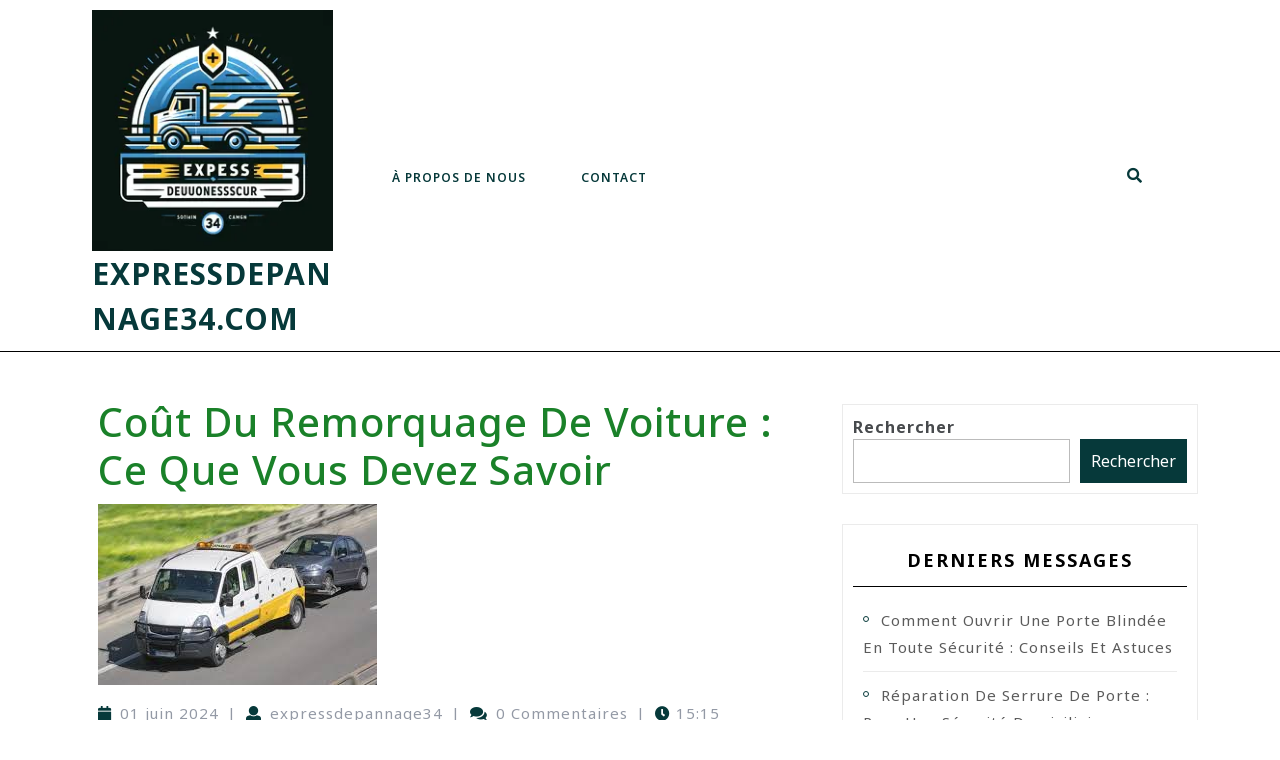

--- FILE ---
content_type: text/html; charset=UTF-8
request_url: https://expressdepannage34.com/depannage/cout-remorquage-voiture/
body_size: 20409
content:
<!DOCTYPE html>
<html lang="fr-FR">
<head>
  <meta charset="UTF-8">
  <meta name="viewport" content="width=device-width">
  <meta name='robots' content='index, follow, max-image-preview:large, max-snippet:-1, max-video-preview:-1' />

	<!-- This site is optimized with the Yoast SEO plugin v26.8 - https://yoast.com/product/yoast-seo-wordpress/ -->
	<title>Coût du Remorquage de Voiture : Ce Que Vous Devez Savoir - expressdepannage34.com</title>
	<link rel="canonical" href="https://expressdepannage34.com/depannage/cout-remorquage-voiture/" />
	<meta property="og:locale" content="fr_FR" />
	<meta property="og:type" content="article" />
	<meta property="og:title" content="Coût du Remorquage de Voiture : Ce Que Vous Devez Savoir - expressdepannage34.com" />
	<meta property="og:description" content="Le coût du remorquage de voiture : ce que vous devez savoir Le coût du remorquage de voiture : ce que vous devez savoir Le remorquage d&rsquo;une voiture peut être nécessaire dans diverses situations, qu&rsquo;il s&rsquo;agisse d&rsquo;une panne sur la route, d&rsquo;un accident ou tout autre problème nécessitant le déplacement de votre véhicule. Cependant, il [&hellip;]" />
	<meta property="og:url" content="https://expressdepannage34.com/depannage/cout-remorquage-voiture/" />
	<meta property="og:site_name" content="expressdepannage34.com" />
	<meta property="article:published_time" content="2024-06-01T15:15:56+00:00" />
	<meta property="og:image" content="https://i0.wp.com/expressdepannage34.com/wp-content/uploads/2024/05/cout-remorquage-voiture-15.jpg?fit=279%2C181&ssl=1" />
	<meta property="og:image:width" content="279" />
	<meta property="og:image:height" content="181" />
	<meta property="og:image:type" content="image/jpeg" />
	<meta name="author" content="expressdepannage34" />
	<meta name="twitter:card" content="summary_large_image" />
	<meta name="twitter:label1" content="Écrit par" />
	<meta name="twitter:data1" content="expressdepannage34" />
	<meta name="twitter:label2" content="Durée de lecture estimée" />
	<meta name="twitter:data2" content="6 minutes" />
	<script type="application/ld+json" class="yoast-schema-graph">{"@context":"https://schema.org","@graph":[{"@type":"Article","@id":"https://expressdepannage34.com/depannage/cout-remorquage-voiture/#article","isPartOf":{"@id":"https://expressdepannage34.com/depannage/cout-remorquage-voiture/"},"author":{"name":"expressdepannage34","@id":"https://expressdepannage34.com/#/schema/person/0d970285d8498c73edcaf8e5c65f4cf6"},"headline":"Coût du Remorquage de Voiture : Ce Que Vous Devez Savoir","datePublished":"2024-06-01T15:15:56+00:00","mainEntityOfPage":{"@id":"https://expressdepannage34.com/depannage/cout-remorquage-voiture/"},"wordCount":1269,"commentCount":0,"publisher":{"@id":"https://expressdepannage34.com/#organization"},"image":{"@id":"https://expressdepannage34.com/depannage/cout-remorquage-voiture/#primaryimage"},"thumbnailUrl":"https://expressdepannage34.com/wp-content/uploads/2024/05/cout-remorquage-voiture-15.jpg","keywords":["accident","assurance","coordonnées","coût du remorquage","cout remorquage voiture","entreprise de remorquage","frais","panne","planifier à l'avance","région","services de remorquage","tarifs","voiture"],"articleSection":["depannage","voiture"],"inLanguage":"fr-FR","potentialAction":[{"@type":"CommentAction","name":"Comment","target":["https://expressdepannage34.com/depannage/cout-remorquage-voiture/#respond"]}]},{"@type":"WebPage","@id":"https://expressdepannage34.com/depannage/cout-remorquage-voiture/","url":"https://expressdepannage34.com/depannage/cout-remorquage-voiture/","name":"Coût du Remorquage de Voiture : Ce Que Vous Devez Savoir - expressdepannage34.com","isPartOf":{"@id":"https://expressdepannage34.com/#website"},"primaryImageOfPage":{"@id":"https://expressdepannage34.com/depannage/cout-remorquage-voiture/#primaryimage"},"image":{"@id":"https://expressdepannage34.com/depannage/cout-remorquage-voiture/#primaryimage"},"thumbnailUrl":"https://expressdepannage34.com/wp-content/uploads/2024/05/cout-remorquage-voiture-15.jpg","datePublished":"2024-06-01T15:15:56+00:00","breadcrumb":{"@id":"https://expressdepannage34.com/depannage/cout-remorquage-voiture/#breadcrumb"},"inLanguage":"fr-FR","potentialAction":[{"@type":"ReadAction","target":["https://expressdepannage34.com/depannage/cout-remorquage-voiture/"]}]},{"@type":"ImageObject","inLanguage":"fr-FR","@id":"https://expressdepannage34.com/depannage/cout-remorquage-voiture/#primaryimage","url":"https://expressdepannage34.com/wp-content/uploads/2024/05/cout-remorquage-voiture-15.jpg","contentUrl":"https://expressdepannage34.com/wp-content/uploads/2024/05/cout-remorquage-voiture-15.jpg","width":279,"height":181,"caption":"cout remorquage voiture"},{"@type":"BreadcrumbList","@id":"https://expressdepannage34.com/depannage/cout-remorquage-voiture/#breadcrumb","itemListElement":[{"@type":"ListItem","position":1,"name":"Accueil","item":"https://expressdepannage34.com/"},{"@type":"ListItem","position":2,"name":"Coût du Remorquage de Voiture : Ce Que Vous Devez Savoir"}]},{"@type":"WebSite","@id":"https://expressdepannage34.com/#website","url":"https://expressdepannage34.com/","name":"expressdepannage34.com","description":"Rapidité, Fiabilité, Tranquillité","publisher":{"@id":"https://expressdepannage34.com/#organization"},"potentialAction":[{"@type":"SearchAction","target":{"@type":"EntryPoint","urlTemplate":"https://expressdepannage34.com/?s={search_term_string}"},"query-input":{"@type":"PropertyValueSpecification","valueRequired":true,"valueName":"search_term_string"}}],"inLanguage":"fr-FR"},{"@type":"Organization","@id":"https://expressdepannage34.com/#organization","name":"expressdepannage34.com","url":"https://expressdepannage34.com/","logo":{"@type":"ImageObject","inLanguage":"fr-FR","@id":"https://expressdepannage34.com/#/schema/logo/image/","url":"https://expressdepannage34.com/wp-content/uploads/2024/07/sitelogo-1.webp","contentUrl":"https://expressdepannage34.com/wp-content/uploads/2024/07/sitelogo-1.webp","width":250,"height":250,"caption":"expressdepannage34.com"},"image":{"@id":"https://expressdepannage34.com/#/schema/logo/image/"}},{"@type":"Person","@id":"https://expressdepannage34.com/#/schema/person/0d970285d8498c73edcaf8e5c65f4cf6","name":"expressdepannage34","image":{"@type":"ImageObject","inLanguage":"fr-FR","@id":"https://expressdepannage34.com/#/schema/person/image/","url":"https://secure.gravatar.com/avatar/1aff09825781fe15948e92bd65d0b40705e6e666acf31dddd361177fbcfbfda9?s=96&d=mm&r=g","contentUrl":"https://secure.gravatar.com/avatar/1aff09825781fe15948e92bd65d0b40705e6e666acf31dddd361177fbcfbfda9?s=96&d=mm&r=g","caption":"expressdepannage34"},"sameAs":["https://expressdepannage34.com"],"url":"https://expressdepannage34.com/author/expressdepannage34/"}]}</script>
	<!-- / Yoast SEO plugin. -->


<link rel='dns-prefetch' href='//fonts.googleapis.com' />
<link rel="alternate" type="application/rss+xml" title="expressdepannage34.com &raquo; Flux" href="https://expressdepannage34.com/feed/" />
<link rel="alternate" type="application/rss+xml" title="expressdepannage34.com &raquo; Flux des commentaires" href="https://expressdepannage34.com/comments/feed/" />
<link rel="alternate" type="application/rss+xml" title="expressdepannage34.com &raquo; Coût du Remorquage de Voiture : Ce Que Vous Devez Savoir Flux des commentaires" href="https://expressdepannage34.com/depannage/cout-remorquage-voiture/feed/" />
<link rel="alternate" title="oEmbed (JSON)" type="application/json+oembed" href="https://expressdepannage34.com/wp-json/oembed/1.0/embed?url=https%3A%2F%2Fexpressdepannage34.com%2Fdepannage%2Fcout-remorquage-voiture%2F" />
<link rel="alternate" title="oEmbed (XML)" type="text/xml+oembed" href="https://expressdepannage34.com/wp-json/oembed/1.0/embed?url=https%3A%2F%2Fexpressdepannage34.com%2Fdepannage%2Fcout-remorquage-voiture%2F&#038;format=xml" />
<style id='wp-img-auto-sizes-contain-inline-css' type='text/css'>
img:is([sizes=auto i],[sizes^="auto," i]){contain-intrinsic-size:3000px 1500px}
/*# sourceURL=wp-img-auto-sizes-contain-inline-css */
</style>
<style id='wp-emoji-styles-inline-css' type='text/css'>

	img.wp-smiley, img.emoji {
		display: inline !important;
		border: none !important;
		box-shadow: none !important;
		height: 1em !important;
		width: 1em !important;
		margin: 0 0.07em !important;
		vertical-align: -0.1em !important;
		background: none !important;
		padding: 0 !important;
	}
/*# sourceURL=wp-emoji-styles-inline-css */
</style>
<style id='wp-block-library-inline-css' type='text/css'>
:root{--wp-block-synced-color:#7a00df;--wp-block-synced-color--rgb:122,0,223;--wp-bound-block-color:var(--wp-block-synced-color);--wp-editor-canvas-background:#ddd;--wp-admin-theme-color:#007cba;--wp-admin-theme-color--rgb:0,124,186;--wp-admin-theme-color-darker-10:#006ba1;--wp-admin-theme-color-darker-10--rgb:0,107,160.5;--wp-admin-theme-color-darker-20:#005a87;--wp-admin-theme-color-darker-20--rgb:0,90,135;--wp-admin-border-width-focus:2px}@media (min-resolution:192dpi){:root{--wp-admin-border-width-focus:1.5px}}.wp-element-button{cursor:pointer}:root .has-very-light-gray-background-color{background-color:#eee}:root .has-very-dark-gray-background-color{background-color:#313131}:root .has-very-light-gray-color{color:#eee}:root .has-very-dark-gray-color{color:#313131}:root .has-vivid-green-cyan-to-vivid-cyan-blue-gradient-background{background:linear-gradient(135deg,#00d084,#0693e3)}:root .has-purple-crush-gradient-background{background:linear-gradient(135deg,#34e2e4,#4721fb 50%,#ab1dfe)}:root .has-hazy-dawn-gradient-background{background:linear-gradient(135deg,#faaca8,#dad0ec)}:root .has-subdued-olive-gradient-background{background:linear-gradient(135deg,#fafae1,#67a671)}:root .has-atomic-cream-gradient-background{background:linear-gradient(135deg,#fdd79a,#004a59)}:root .has-nightshade-gradient-background{background:linear-gradient(135deg,#330968,#31cdcf)}:root .has-midnight-gradient-background{background:linear-gradient(135deg,#020381,#2874fc)}:root{--wp--preset--font-size--normal:16px;--wp--preset--font-size--huge:42px}.has-regular-font-size{font-size:1em}.has-larger-font-size{font-size:2.625em}.has-normal-font-size{font-size:var(--wp--preset--font-size--normal)}.has-huge-font-size{font-size:var(--wp--preset--font-size--huge)}.has-text-align-center{text-align:center}.has-text-align-left{text-align:left}.has-text-align-right{text-align:right}.has-fit-text{white-space:nowrap!important}#end-resizable-editor-section{display:none}.aligncenter{clear:both}.items-justified-left{justify-content:flex-start}.items-justified-center{justify-content:center}.items-justified-right{justify-content:flex-end}.items-justified-space-between{justify-content:space-between}.screen-reader-text{border:0;clip-path:inset(50%);height:1px;margin:-1px;overflow:hidden;padding:0;position:absolute;width:1px;word-wrap:normal!important}.screen-reader-text:focus{background-color:#ddd;clip-path:none;color:#444;display:block;font-size:1em;height:auto;left:5px;line-height:normal;padding:15px 23px 14px;text-decoration:none;top:5px;width:auto;z-index:100000}html :where(.has-border-color){border-style:solid}html :where([style*=border-top-color]){border-top-style:solid}html :where([style*=border-right-color]){border-right-style:solid}html :where([style*=border-bottom-color]){border-bottom-style:solid}html :where([style*=border-left-color]){border-left-style:solid}html :where([style*=border-width]){border-style:solid}html :where([style*=border-top-width]){border-top-style:solid}html :where([style*=border-right-width]){border-right-style:solid}html :where([style*=border-bottom-width]){border-bottom-style:solid}html :where([style*=border-left-width]){border-left-style:solid}html :where(img[class*=wp-image-]){height:auto;max-width:100%}:where(figure){margin:0 0 1em}html :where(.is-position-sticky){--wp-admin--admin-bar--position-offset:var(--wp-admin--admin-bar--height,0px)}@media screen and (max-width:600px){html :where(.is-position-sticky){--wp-admin--admin-bar--position-offset:0px}}

/*# sourceURL=wp-block-library-inline-css */
</style><style id='wp-block-archives-inline-css' type='text/css'>
.wp-block-archives{box-sizing:border-box}.wp-block-archives-dropdown label{display:block}
/*# sourceURL=https://expressdepannage34.com/wp-includes/blocks/archives/style.min.css */
</style>
<style id='wp-block-categories-inline-css' type='text/css'>
.wp-block-categories{box-sizing:border-box}.wp-block-categories.alignleft{margin-right:2em}.wp-block-categories.alignright{margin-left:2em}.wp-block-categories.wp-block-categories-dropdown.aligncenter{text-align:center}.wp-block-categories .wp-block-categories__label{display:block;width:100%}
/*# sourceURL=https://expressdepannage34.com/wp-includes/blocks/categories/style.min.css */
</style>
<style id='wp-block-heading-inline-css' type='text/css'>
h1:where(.wp-block-heading).has-background,h2:where(.wp-block-heading).has-background,h3:where(.wp-block-heading).has-background,h4:where(.wp-block-heading).has-background,h5:where(.wp-block-heading).has-background,h6:where(.wp-block-heading).has-background{padding:1.25em 2.375em}h1.has-text-align-left[style*=writing-mode]:where([style*=vertical-lr]),h1.has-text-align-right[style*=writing-mode]:where([style*=vertical-rl]),h2.has-text-align-left[style*=writing-mode]:where([style*=vertical-lr]),h2.has-text-align-right[style*=writing-mode]:where([style*=vertical-rl]),h3.has-text-align-left[style*=writing-mode]:where([style*=vertical-lr]),h3.has-text-align-right[style*=writing-mode]:where([style*=vertical-rl]),h4.has-text-align-left[style*=writing-mode]:where([style*=vertical-lr]),h4.has-text-align-right[style*=writing-mode]:where([style*=vertical-rl]),h5.has-text-align-left[style*=writing-mode]:where([style*=vertical-lr]),h5.has-text-align-right[style*=writing-mode]:where([style*=vertical-rl]),h6.has-text-align-left[style*=writing-mode]:where([style*=vertical-lr]),h6.has-text-align-right[style*=writing-mode]:where([style*=vertical-rl]){rotate:180deg}
/*# sourceURL=https://expressdepannage34.com/wp-includes/blocks/heading/style.min.css */
</style>
<style id='wp-block-latest-comments-inline-css' type='text/css'>
ol.wp-block-latest-comments{box-sizing:border-box;margin-left:0}:where(.wp-block-latest-comments:not([style*=line-height] .wp-block-latest-comments__comment)){line-height:1.1}:where(.wp-block-latest-comments:not([style*=line-height] .wp-block-latest-comments__comment-excerpt p)){line-height:1.8}.has-dates :where(.wp-block-latest-comments:not([style*=line-height])),.has-excerpts :where(.wp-block-latest-comments:not([style*=line-height])){line-height:1.5}.wp-block-latest-comments .wp-block-latest-comments{padding-left:0}.wp-block-latest-comments__comment{list-style:none;margin-bottom:1em}.has-avatars .wp-block-latest-comments__comment{list-style:none;min-height:2.25em}.has-avatars .wp-block-latest-comments__comment .wp-block-latest-comments__comment-excerpt,.has-avatars .wp-block-latest-comments__comment .wp-block-latest-comments__comment-meta{margin-left:3.25em}.wp-block-latest-comments__comment-excerpt p{font-size:.875em;margin:.36em 0 1.4em}.wp-block-latest-comments__comment-date{display:block;font-size:.75em}.wp-block-latest-comments .avatar,.wp-block-latest-comments__comment-avatar{border-radius:1.5em;display:block;float:left;height:2.5em;margin-right:.75em;width:2.5em}.wp-block-latest-comments[class*=-font-size] a,.wp-block-latest-comments[style*=font-size] a{font-size:inherit}
/*# sourceURL=https://expressdepannage34.com/wp-includes/blocks/latest-comments/style.min.css */
</style>
<style id='wp-block-latest-posts-inline-css' type='text/css'>
.wp-block-latest-posts{box-sizing:border-box}.wp-block-latest-posts.alignleft{margin-right:2em}.wp-block-latest-posts.alignright{margin-left:2em}.wp-block-latest-posts.wp-block-latest-posts__list{list-style:none}.wp-block-latest-posts.wp-block-latest-posts__list li{clear:both;overflow-wrap:break-word}.wp-block-latest-posts.is-grid{display:flex;flex-wrap:wrap}.wp-block-latest-posts.is-grid li{margin:0 1.25em 1.25em 0;width:100%}@media (min-width:600px){.wp-block-latest-posts.columns-2 li{width:calc(50% - .625em)}.wp-block-latest-posts.columns-2 li:nth-child(2n){margin-right:0}.wp-block-latest-posts.columns-3 li{width:calc(33.33333% - .83333em)}.wp-block-latest-posts.columns-3 li:nth-child(3n){margin-right:0}.wp-block-latest-posts.columns-4 li{width:calc(25% - .9375em)}.wp-block-latest-posts.columns-4 li:nth-child(4n){margin-right:0}.wp-block-latest-posts.columns-5 li{width:calc(20% - 1em)}.wp-block-latest-posts.columns-5 li:nth-child(5n){margin-right:0}.wp-block-latest-posts.columns-6 li{width:calc(16.66667% - 1.04167em)}.wp-block-latest-posts.columns-6 li:nth-child(6n){margin-right:0}}:root :where(.wp-block-latest-posts.is-grid){padding:0}:root :where(.wp-block-latest-posts.wp-block-latest-posts__list){padding-left:0}.wp-block-latest-posts__post-author,.wp-block-latest-posts__post-date{display:block;font-size:.8125em}.wp-block-latest-posts__post-excerpt,.wp-block-latest-posts__post-full-content{margin-bottom:1em;margin-top:.5em}.wp-block-latest-posts__featured-image a{display:inline-block}.wp-block-latest-posts__featured-image img{height:auto;max-width:100%;width:auto}.wp-block-latest-posts__featured-image.alignleft{float:left;margin-right:1em}.wp-block-latest-posts__featured-image.alignright{float:right;margin-left:1em}.wp-block-latest-posts__featured-image.aligncenter{margin-bottom:1em;text-align:center}
/*# sourceURL=https://expressdepannage34.com/wp-includes/blocks/latest-posts/style.min.css */
</style>
<style id='wp-block-search-inline-css' type='text/css'>
.wp-block-search__button{margin-left:10px;word-break:normal}.wp-block-search__button.has-icon{line-height:0}.wp-block-search__button svg{height:1.25em;min-height:24px;min-width:24px;width:1.25em;fill:currentColor;vertical-align:text-bottom}:where(.wp-block-search__button){border:1px solid #ccc;padding:6px 10px}.wp-block-search__inside-wrapper{display:flex;flex:auto;flex-wrap:nowrap;max-width:100%}.wp-block-search__label{width:100%}.wp-block-search.wp-block-search__button-only .wp-block-search__button{box-sizing:border-box;display:flex;flex-shrink:0;justify-content:center;margin-left:0;max-width:100%}.wp-block-search.wp-block-search__button-only .wp-block-search__inside-wrapper{min-width:0!important;transition-property:width}.wp-block-search.wp-block-search__button-only .wp-block-search__input{flex-basis:100%;transition-duration:.3s}.wp-block-search.wp-block-search__button-only.wp-block-search__searchfield-hidden,.wp-block-search.wp-block-search__button-only.wp-block-search__searchfield-hidden .wp-block-search__inside-wrapper{overflow:hidden}.wp-block-search.wp-block-search__button-only.wp-block-search__searchfield-hidden .wp-block-search__input{border-left-width:0!important;border-right-width:0!important;flex-basis:0;flex-grow:0;margin:0;min-width:0!important;padding-left:0!important;padding-right:0!important;width:0!important}:where(.wp-block-search__input){appearance:none;border:1px solid #949494;flex-grow:1;font-family:inherit;font-size:inherit;font-style:inherit;font-weight:inherit;letter-spacing:inherit;line-height:inherit;margin-left:0;margin-right:0;min-width:3rem;padding:8px;text-decoration:unset!important;text-transform:inherit}:where(.wp-block-search__button-inside .wp-block-search__inside-wrapper){background-color:#fff;border:1px solid #949494;box-sizing:border-box;padding:4px}:where(.wp-block-search__button-inside .wp-block-search__inside-wrapper) .wp-block-search__input{border:none;border-radius:0;padding:0 4px}:where(.wp-block-search__button-inside .wp-block-search__inside-wrapper) .wp-block-search__input:focus{outline:none}:where(.wp-block-search__button-inside .wp-block-search__inside-wrapper) :where(.wp-block-search__button){padding:4px 8px}.wp-block-search.aligncenter .wp-block-search__inside-wrapper{margin:auto}.wp-block[data-align=right] .wp-block-search.wp-block-search__button-only .wp-block-search__inside-wrapper{float:right}
/*# sourceURL=https://expressdepannage34.com/wp-includes/blocks/search/style.min.css */
</style>
<style id='wp-block-search-theme-inline-css' type='text/css'>
.wp-block-search .wp-block-search__label{font-weight:700}.wp-block-search__button{border:1px solid #ccc;padding:.375em .625em}
/*# sourceURL=https://expressdepannage34.com/wp-includes/blocks/search/theme.min.css */
</style>
<style id='wp-block-group-inline-css' type='text/css'>
.wp-block-group{box-sizing:border-box}:where(.wp-block-group.wp-block-group-is-layout-constrained){position:relative}
/*# sourceURL=https://expressdepannage34.com/wp-includes/blocks/group/style.min.css */
</style>
<style id='wp-block-group-theme-inline-css' type='text/css'>
:where(.wp-block-group.has-background){padding:1.25em 2.375em}
/*# sourceURL=https://expressdepannage34.com/wp-includes/blocks/group/theme.min.css */
</style>
<style id='global-styles-inline-css' type='text/css'>
:root{--wp--preset--aspect-ratio--square: 1;--wp--preset--aspect-ratio--4-3: 4/3;--wp--preset--aspect-ratio--3-4: 3/4;--wp--preset--aspect-ratio--3-2: 3/2;--wp--preset--aspect-ratio--2-3: 2/3;--wp--preset--aspect-ratio--16-9: 16/9;--wp--preset--aspect-ratio--9-16: 9/16;--wp--preset--color--black: #000000;--wp--preset--color--cyan-bluish-gray: #abb8c3;--wp--preset--color--white: #ffffff;--wp--preset--color--pale-pink: #f78da7;--wp--preset--color--vivid-red: #cf2e2e;--wp--preset--color--luminous-vivid-orange: #ff6900;--wp--preset--color--luminous-vivid-amber: #fcb900;--wp--preset--color--light-green-cyan: #7bdcb5;--wp--preset--color--vivid-green-cyan: #00d084;--wp--preset--color--pale-cyan-blue: #8ed1fc;--wp--preset--color--vivid-cyan-blue: #0693e3;--wp--preset--color--vivid-purple: #9b51e0;--wp--preset--gradient--vivid-cyan-blue-to-vivid-purple: linear-gradient(135deg,rgb(6,147,227) 0%,rgb(155,81,224) 100%);--wp--preset--gradient--light-green-cyan-to-vivid-green-cyan: linear-gradient(135deg,rgb(122,220,180) 0%,rgb(0,208,130) 100%);--wp--preset--gradient--luminous-vivid-amber-to-luminous-vivid-orange: linear-gradient(135deg,rgb(252,185,0) 0%,rgb(255,105,0) 100%);--wp--preset--gradient--luminous-vivid-orange-to-vivid-red: linear-gradient(135deg,rgb(255,105,0) 0%,rgb(207,46,46) 100%);--wp--preset--gradient--very-light-gray-to-cyan-bluish-gray: linear-gradient(135deg,rgb(238,238,238) 0%,rgb(169,184,195) 100%);--wp--preset--gradient--cool-to-warm-spectrum: linear-gradient(135deg,rgb(74,234,220) 0%,rgb(151,120,209) 20%,rgb(207,42,186) 40%,rgb(238,44,130) 60%,rgb(251,105,98) 80%,rgb(254,248,76) 100%);--wp--preset--gradient--blush-light-purple: linear-gradient(135deg,rgb(255,206,236) 0%,rgb(152,150,240) 100%);--wp--preset--gradient--blush-bordeaux: linear-gradient(135deg,rgb(254,205,165) 0%,rgb(254,45,45) 50%,rgb(107,0,62) 100%);--wp--preset--gradient--luminous-dusk: linear-gradient(135deg,rgb(255,203,112) 0%,rgb(199,81,192) 50%,rgb(65,88,208) 100%);--wp--preset--gradient--pale-ocean: linear-gradient(135deg,rgb(255,245,203) 0%,rgb(182,227,212) 50%,rgb(51,167,181) 100%);--wp--preset--gradient--electric-grass: linear-gradient(135deg,rgb(202,248,128) 0%,rgb(113,206,126) 100%);--wp--preset--gradient--midnight: linear-gradient(135deg,rgb(2,3,129) 0%,rgb(40,116,252) 100%);--wp--preset--font-size--small: 13px;--wp--preset--font-size--medium: 20px;--wp--preset--font-size--large: 36px;--wp--preset--font-size--x-large: 42px;--wp--preset--spacing--20: 0.44rem;--wp--preset--spacing--30: 0.67rem;--wp--preset--spacing--40: 1rem;--wp--preset--spacing--50: 1.5rem;--wp--preset--spacing--60: 2.25rem;--wp--preset--spacing--70: 3.38rem;--wp--preset--spacing--80: 5.06rem;--wp--preset--shadow--natural: 6px 6px 9px rgba(0, 0, 0, 0.2);--wp--preset--shadow--deep: 12px 12px 50px rgba(0, 0, 0, 0.4);--wp--preset--shadow--sharp: 6px 6px 0px rgba(0, 0, 0, 0.2);--wp--preset--shadow--outlined: 6px 6px 0px -3px rgb(255, 255, 255), 6px 6px rgb(0, 0, 0);--wp--preset--shadow--crisp: 6px 6px 0px rgb(0, 0, 0);}:where(.is-layout-flex){gap: 0.5em;}:where(.is-layout-grid){gap: 0.5em;}body .is-layout-flex{display: flex;}.is-layout-flex{flex-wrap: wrap;align-items: center;}.is-layout-flex > :is(*, div){margin: 0;}body .is-layout-grid{display: grid;}.is-layout-grid > :is(*, div){margin: 0;}:where(.wp-block-columns.is-layout-flex){gap: 2em;}:where(.wp-block-columns.is-layout-grid){gap: 2em;}:where(.wp-block-post-template.is-layout-flex){gap: 1.25em;}:where(.wp-block-post-template.is-layout-grid){gap: 1.25em;}.has-black-color{color: var(--wp--preset--color--black) !important;}.has-cyan-bluish-gray-color{color: var(--wp--preset--color--cyan-bluish-gray) !important;}.has-white-color{color: var(--wp--preset--color--white) !important;}.has-pale-pink-color{color: var(--wp--preset--color--pale-pink) !important;}.has-vivid-red-color{color: var(--wp--preset--color--vivid-red) !important;}.has-luminous-vivid-orange-color{color: var(--wp--preset--color--luminous-vivid-orange) !important;}.has-luminous-vivid-amber-color{color: var(--wp--preset--color--luminous-vivid-amber) !important;}.has-light-green-cyan-color{color: var(--wp--preset--color--light-green-cyan) !important;}.has-vivid-green-cyan-color{color: var(--wp--preset--color--vivid-green-cyan) !important;}.has-pale-cyan-blue-color{color: var(--wp--preset--color--pale-cyan-blue) !important;}.has-vivid-cyan-blue-color{color: var(--wp--preset--color--vivid-cyan-blue) !important;}.has-vivid-purple-color{color: var(--wp--preset--color--vivid-purple) !important;}.has-black-background-color{background-color: var(--wp--preset--color--black) !important;}.has-cyan-bluish-gray-background-color{background-color: var(--wp--preset--color--cyan-bluish-gray) !important;}.has-white-background-color{background-color: var(--wp--preset--color--white) !important;}.has-pale-pink-background-color{background-color: var(--wp--preset--color--pale-pink) !important;}.has-vivid-red-background-color{background-color: var(--wp--preset--color--vivid-red) !important;}.has-luminous-vivid-orange-background-color{background-color: var(--wp--preset--color--luminous-vivid-orange) !important;}.has-luminous-vivid-amber-background-color{background-color: var(--wp--preset--color--luminous-vivid-amber) !important;}.has-light-green-cyan-background-color{background-color: var(--wp--preset--color--light-green-cyan) !important;}.has-vivid-green-cyan-background-color{background-color: var(--wp--preset--color--vivid-green-cyan) !important;}.has-pale-cyan-blue-background-color{background-color: var(--wp--preset--color--pale-cyan-blue) !important;}.has-vivid-cyan-blue-background-color{background-color: var(--wp--preset--color--vivid-cyan-blue) !important;}.has-vivid-purple-background-color{background-color: var(--wp--preset--color--vivid-purple) !important;}.has-black-border-color{border-color: var(--wp--preset--color--black) !important;}.has-cyan-bluish-gray-border-color{border-color: var(--wp--preset--color--cyan-bluish-gray) !important;}.has-white-border-color{border-color: var(--wp--preset--color--white) !important;}.has-pale-pink-border-color{border-color: var(--wp--preset--color--pale-pink) !important;}.has-vivid-red-border-color{border-color: var(--wp--preset--color--vivid-red) !important;}.has-luminous-vivid-orange-border-color{border-color: var(--wp--preset--color--luminous-vivid-orange) !important;}.has-luminous-vivid-amber-border-color{border-color: var(--wp--preset--color--luminous-vivid-amber) !important;}.has-light-green-cyan-border-color{border-color: var(--wp--preset--color--light-green-cyan) !important;}.has-vivid-green-cyan-border-color{border-color: var(--wp--preset--color--vivid-green-cyan) !important;}.has-pale-cyan-blue-border-color{border-color: var(--wp--preset--color--pale-cyan-blue) !important;}.has-vivid-cyan-blue-border-color{border-color: var(--wp--preset--color--vivid-cyan-blue) !important;}.has-vivid-purple-border-color{border-color: var(--wp--preset--color--vivid-purple) !important;}.has-vivid-cyan-blue-to-vivid-purple-gradient-background{background: var(--wp--preset--gradient--vivid-cyan-blue-to-vivid-purple) !important;}.has-light-green-cyan-to-vivid-green-cyan-gradient-background{background: var(--wp--preset--gradient--light-green-cyan-to-vivid-green-cyan) !important;}.has-luminous-vivid-amber-to-luminous-vivid-orange-gradient-background{background: var(--wp--preset--gradient--luminous-vivid-amber-to-luminous-vivid-orange) !important;}.has-luminous-vivid-orange-to-vivid-red-gradient-background{background: var(--wp--preset--gradient--luminous-vivid-orange-to-vivid-red) !important;}.has-very-light-gray-to-cyan-bluish-gray-gradient-background{background: var(--wp--preset--gradient--very-light-gray-to-cyan-bluish-gray) !important;}.has-cool-to-warm-spectrum-gradient-background{background: var(--wp--preset--gradient--cool-to-warm-spectrum) !important;}.has-blush-light-purple-gradient-background{background: var(--wp--preset--gradient--blush-light-purple) !important;}.has-blush-bordeaux-gradient-background{background: var(--wp--preset--gradient--blush-bordeaux) !important;}.has-luminous-dusk-gradient-background{background: var(--wp--preset--gradient--luminous-dusk) !important;}.has-pale-ocean-gradient-background{background: var(--wp--preset--gradient--pale-ocean) !important;}.has-electric-grass-gradient-background{background: var(--wp--preset--gradient--electric-grass) !important;}.has-midnight-gradient-background{background: var(--wp--preset--gradient--midnight) !important;}.has-small-font-size{font-size: var(--wp--preset--font-size--small) !important;}.has-medium-font-size{font-size: var(--wp--preset--font-size--medium) !important;}.has-large-font-size{font-size: var(--wp--preset--font-size--large) !important;}.has-x-large-font-size{font-size: var(--wp--preset--font-size--x-large) !important;}
/*# sourceURL=global-styles-inline-css */
</style>

<style id='classic-theme-styles-inline-css' type='text/css'>
/*! This file is auto-generated */
.wp-block-button__link{color:#fff;background-color:#32373c;border-radius:9999px;box-shadow:none;text-decoration:none;padding:calc(.667em + 2px) calc(1.333em + 2px);font-size:1.125em}.wp-block-file__button{background:#32373c;color:#fff;text-decoration:none}
/*# sourceURL=/wp-includes/css/classic-themes.min.css */
</style>
<link rel='stylesheet' id='cptch_stylesheet-css' href='https://expressdepannage34.com/wp-content/plugins/captcha-bws/css/front_end_style.css?ver=5.2.7' type='text/css' media='all' />
<link rel='stylesheet' id='dashicons-css' href='https://expressdepannage34.com/wp-includes/css/dashicons.min.css?ver=6.9' type='text/css' media='all' />
<link rel='stylesheet' id='cptch_desktop_style-css' href='https://expressdepannage34.com/wp-content/plugins/captcha-bws/css/desktop_style.css?ver=5.2.7' type='text/css' media='all' />
<link rel='stylesheet' id='advance-automobile-font-css' href='//fonts.googleapis.com/css?family=PT+Sans%3Aital%2Cwght%400%2C400%3B0%2C700%3B1%2C400%3B1%2C700%7CRoboto%3Aital%2Cwght%400%2C100%3B0%2C300%3B0%2C400%3B1%2C100%3B1%2C300%3B1%2C400%7CRoboto+Condensed%3Aital%2Cwght%400%2C300%3B0%2C400%3B0%2C700%3B1%2C300%3B1%2C400%3B1%2C700%7COpen+Sans%3Aital%2Cwght%400%2C300%3B0%2C400%3B0%2C500%3B0%2C600%3B0%2C700%3B0%2C800%3B1%2C300%3B1%2C400%3B1%2C500%3B1%2C600%3B1%2C700%3B1%2C800%7COverpass%3Aital%2Cwght%400%2C100%3B0%2C200%3B0%2C300%3B0%2C400%3B0%2C500%3B0%2C600%3B0%2C700%3B0%2C800%3B0%2C900%3B1%2C100%3B1%2C200%3B1%2C300%3B1%2C400%3B1%2C500%3B1%2C600%3B1%2C700%3B1%2C800%3B1%2C900%7CMontserrat%3Aital%2Cwght%400%2C100%3B0%2C200%3B0%2C300%3B0%2C400%3B0%2C500%3B0%2C600%3B0%2C700%3B0%2C800%3B0%2C900%3B1%2C100%3B1%2C200%3B1%2C300%3B1%2C400%3B1%2C500%3B1%2C600%3B1%2C700%3B1%2C800%3B1%2C900%7CPlayball%7CAlegreya+Sans%3Aital%2Cwght%400%2C100%3B0%2C300%3B0%2C400%3B0%2C500%3B0%2C700%3B0%2C800%3B0%2C900%3B1%2C100%3B1%2C300%3B1%2C400%3B1%2C500%3B1%2C700%3B1%2C800%3B1%2C900%7CJulius+Sans+One%7CArsenal%3Aital%2Cwght%400%2C400%3B0%2C700%3B1%2C400%3B1%2C700%7CSlabo+27px%7CLato%3Aital%2Cwght%400%2C100%3B0%2C300%3B0%2C400%3B0%2C700%3B0%2C900%3B1%2C100%3B1%2C300%3B1%2C400%3B1%2C700%3B1%2C900%7COverpass+Mono%3Awght%40300%3B400%3B500%3B600%3B700%7CSource+Sans+Pro%3Aital%2Cwght%400%2C200%3B0%2C300%3B0%2C400%3B0%2C600%3B0%2C700%3B0%2C900%3B1%2C200%3B1%2C300%3B1%2C400%3B1%2C600%3B1%2C700%3B1%2C900%7CRaleway%3Aital%2Cwght%400%2C100%3B0%2C200%3B0%2C300%3B0%2C400%3B0%2C500%3B0%2C600%3B0%2C700%3B0%2C800%3B0%2C900%3B1%2C100%3B1%2C200%3B1%2C300%3B1%2C400%3B1%2C500%3B1%2C600%3B1%2C700%3B1%2C800%3B1%2C900%7CMerriweather%3Aital%2Cwght%400%2C300%3B0%2C400%3B0%2C700%3B0%2C900%3B1%2C300%3B1%2C400%3B1%2C700%3B1%2C900%7CRubik%3Aital%2Cwght%400%2C300%3B0%2C400%3B0%2C500%3B0%2C600%3B0%2C700%3B0%2C800%3B0%2C900%3B1%2C300%3B1%2C400%3B1%2C500%3B1%2C600%3B1%2C700%3B1%2C800%3B1%2C900%7CLora%3Aital%2Cwght%400%2C400%3B0%2C500%3B0%2C600%3B0%2C700%3B1%2C400%3B1%2C500%3B1%2C600%3B1%2C700%7CUbuntu%3Aital%2Cwght%400%2C300%3B0%2C400%3B0%2C500%3B0%2C700%3B1%2C300%3B1%2C400%3B1%2C500%3B1%2C700%7CCabin%3Aital%2Cwght%400%2C400%3B0%2C500%3B0%2C600%3B0%2C700%3B1%2C400%3B1%2C500%3B1%2C600%3B1%2C700%7CArimo%3Aital%2Cwght%400%2C400%3B0%2C500%3B0%2C600%3B0%2C700%3B1%2C400%3B1%2C500%3B1%2C600%3B1%2C700%7CPlayfair+Display%3Aital%2Cwght%400%2C400%3B0%2C500%3B0%2C600%3B0%2C700%3B0%2C800%3B0%2C900%3B1%2C400%3B1%2C500%3B1%2C600%3B1%2C700%3B1%2C800%3B1%2C900%7CQuicksand%3Awght%40300%3B400%3B500%3B600%3B700%7CPadauk%3Awght%40400%3B700%7CMulish%3Aital%2Cwght%400%2C200%3B0%2C300%3B0%2C400%3B0%2C500%3B0%2C600%3B0%2C700%3B0%2C800%3B0%2C900%3B0%2C1000%3B1%2C200%3B1%2C300%3B1%2C400%3B1%2C500%3B1%2C600%3B1%2C700%3B1%2C800%3B1%2C900%3B1%2C1000%7CInconsolata%3Awght%40200%3B300%3B400%3B500%3B600%3B700%3B800%3B900%7CBitter%3Aital%2Cwght%400%2C100%3B0%2C200%3B0%2C300%3B0%2C400%3B0%2C500%3B0%2C600%3B0%2C700%3B0%2C800%3B0%2C900%3B1%2C100%3B1%2C200%3B1%2C300%3B1%2C400%3B1%2C500%3B1%2C600%3B1%2C700%3B1%2C800%3B1%2C900%7CPacifico%7CIndie+Flower%7CVT323%7CDosis%3Awght%40200%3B300%3B400%3B500%3B600%3B700%3B800%7CFrank+Ruhl+Libre%3Awght%40300%3B400%3B500%3B700%3B900%7CFjalla+One%7COxygen%3Awght%40300%3B400%3B700%7CArvo%3Aital%2Cwght%400%2C400%3B0%2C700%3B1%2C400%3B1%2C700%7CNoto+Serif%3Aital%2Cwght%400%2C400%3B0%2C700%3B1%2C400%3B1%2C700%7CLobster%7CCrimson+Text%3Aital%2Cwght%400%2C400%3B0%2C600%3B0%2C700%3B1%2C400%3B1%2C600%3B1%2C700%7CYanone+Kaffeesatz%3Awght%40200%3B300%3B400%3B500%3B600%3B700%7CAnton%7CLibre+Baskerville%3Aital%2Cwght%400%2C400%3B0%2C700%3B1%2C400%7CBree+Serif%7CGloria+Hallelujah%7CJosefin+Sans%3Aital%2Cwght%400%2C100%3B0%2C200%3B0%2C300%3B0%2C400%3B0%2C500%3B0%2C600%3B0%2C700%3B1%2C100%3B1%2C200%3B1%2C300%3B1%2C400%3B1%2C500%3B1%2C600%3B1%2C700%7CAbril+Fatface%7CVarela+Round%7CVampiro+One%7CShadows+Into+Light%7CCuprum%3Aital%2Cwght%400%2C400%3B0%2C500%3B0%2C600%3B0%2C700%3B1%2C400%3B1%2C500%3B1%2C600%3B1%2C700%7CRokkitt%7CVollkorn%3Aital%2Cwght%400%2C400%3B0%2C500%3B0%2C600%3B0%2C700%3B0%2C800%3B0%2C900%3B1%2C400%3B1%2C500%3B1%2C600%3B1%2C700%3B1%2C800%3B1%2C900%7CFrancois+One%7COrbitron%3Awght%40400%3B500%3B600%3B700%3B800%3B900%7CPatua+One%7CAcme%7CSatisfy%7CJosefin+Slab%3Aital%2Cwght%400%2C100%3B0%2C200%3B0%2C300%3B0%2C400%3B0%2C500%3B0%2C600%3B0%2C700%3B1%2C100%3B1%2C200%3B1%2C300%3B1%2C400%3B1%2C500%3B1%2C600%3B1%2C700%7CQuattrocento+Sans%3Aital%2Cwght%400%2C400%3B0%2C700%3B1%2C400%3B1%2C700%7CArchitects+Daughter%7CRusso+One%7CMonda%3Awght%40400%3B700%7CRighteous%7CLobster+Two%3Aital%2Cwght%400%2C400%3B0%2C700%3B1%2C400%3B1%2C700%7CHammersmith+One%7CCourgette%7CPermanent+Marker%7CCherry+Swash%3Awght%40400%3B700%7CCormorant+Garamond%3Aital%2Cwght%400%2C300%3B0%2C400%3B0%2C500%3B0%2C600%3B0%2C700%3B1%2C300%3B1%2C400%3B1%2C500%3B1%2C600%3B1%2C700%7CPoiret+One%7CBenchNine%3Awght%40300%3B400%3B700%7CEconomica%3Aital%2Cwght%400%2C400%3B0%2C700%3B1%2C400%3B1%2C700%7CHandlee%7CCardo%3Aital%2Cwght%400%2C400%3B0%2C700%3B1%2C400%7CAlfa+Slab+One%7CAveria+Serif+Libre%3Aital%2Cwght%400%2C300%3B0%2C400%3B0%2C700%3B1%2C300%3B1%2C400%3B1%2C700%7CCookie%7CChewy%7CGreat+Vibes%7CComing+Soon%7CPhilosopher%3Aital%2Cwght%400%2C400%3B0%2C700%3B1%2C400%3B1%2C700%7CDays+One%7CKanit%3Aital%2Cwght%400%2C100%3B0%2C200%3B0%2C300%3B0%2C400%3B0%2C500%3B0%2C600%3B0%2C700%3B0%2C800%3B0%2C900%3B1%2C100%3B1%2C200%3B1%2C300%3B1%2C400%3B1%2C500%3B1%2C600%3B1%2C700%3B1%2C800%3B1%2C900%7CShrikhand%7CTangerine%7CIM+Fell+English+SC%7CBoogaloo%7CBangers%7CFredoka+One%7CBad+Script%7CVolkhov%3Aital%2Cwght%400%2C400%3B0%2C700%3B1%2C400%3B1%2C700%7CShadows+Into+Light+Two%7CMarck+Script%7CSacramento%7CUnica+One%7CNoto+Sans%3Aital%2Cwght%400%2C100%3B0%2C200%3B0%2C300%3B0%2C400%3B0%2C500%3B0%2C600%3B0%2C700%3B0%2C800%3B0%2C900%3B1%2C100%3B1%2C200%3B1%2C300%3B1%2C400%3B1%2C500%3B1%2C600%3B1%2C700%3B1%2C800%3B1%2C900%7CPoppins%3Aital%2Cwght%400%2C100%3B0%2C200%3B0%2C300%3B0%2C400%3B0%2C500%3B0%2C600%3B0%2C700%3B0%2C800%3B0%2C900%3B1%2C100%3B1%2C200%3B1%2C300%3B1%2C400%3B1%2C500%3B1%2C600%3B1%2C700%3B1%2C800%3B1%2C900&#038;ver=6.9' type='text/css' media='all' />
<link rel='stylesheet' id='advance-automobile-block-style-css' href='https://expressdepannage34.com/wp-content/themes/advance-automobile/css/blocks.css?ver=6.9' type='text/css' media='all' />
<link rel='stylesheet' id='bootstrap-style-css' href='https://expressdepannage34.com/wp-content/themes/advance-automobile/css/bootstrap.css?ver=6.9' type='text/css' media='all' />
<link rel='stylesheet' id='advance-automobile-basic-style-css' href='https://expressdepannage34.com/wp-content/themes/advance-automobile/style.css?ver=6.9' type='text/css' media='all' />
<style id='advance-automobile-basic-style-inline-css' type='text/css'>

		p,span{
		    color:!important;
		    font-family: ;
		    font-size: ;
		}
		a{
		    color:!important;
		    font-family: ;
		}
		li{
		    color:!important;
		    font-family: ;
		}
		h1{
		    color:!important;
		    font-family: !important;
		    font-size: !important;
		}
		h2{
		    color:!important;
		    font-family: !important;
		    font-size: !important;
		}
		h3{
		    color:!important;
		    font-family: !important;
		    font-size: !important;
		}
		h4{
		    color:!important;
		    font-family: !important;
		    font-size: !important;
		}
		h5{
		    color:!important;
		    font-family: !important;
		    font-size: !important;
		}
		h6{
		    color:!important;
		    font-family: !important;
		    font-size: !important;
		}

	
input[type="submit"], .top-header, #slider i, #slider .inner_carousel .read-btn a, .address, .owl-carousel .owl-nav .owl-prev i, .owl-carousel .owl-nav .owl-next i, #category .explore-btn a, #footer .tagcloud a:hover, .woocommerce #respond input#submit:hover, .woocommerce a.button:hover, .woocommerce button.button:hover, .woocommerce input.button:hover,.woocommerce #respond input#submit.alt:hover, .woocommerce a.button.alt:hover, .woocommerce button.button.alt:hover, .woocommerce input.button.alt:hover,.copyright, #footer input[type="submit"], .read-more-btn a:hover, .main-navigation ul ul, #contact-info, #comments a.comment-reply-link, #footer form.woocommerce-product-search button, #footer .woocommerce a.button, #footer .widget_price_filter .price_slider_amount .button, .woocommerce .widget_price_filter .ui-slider .ui-slider-range, .woocommerce .widget_price_filter .ui-slider .ui-slider-handle, .tags p a:hover, .meta-nav:hover, .primary-navigation ul ul a, .post-categories li a:hover, #footer .widget_block.widget_tag_cloud a:hover, .wp-block-woocommerce-empty-cart-block .wp-block-button a:hover, .wp-block-woocommerce-cart .wc-block-components-totals-coupon a:hover, .wp-block-woocommerce-cart .wc-block-cart__submit-container a:hover, .wp-block-woocommerce-checkout .wc-block-components-totals-coupon a:hover, .wp-block-woocommerce-checkout .wc-block-checkout__actions_row a:hover{background-color: ;}h1, h2, h3, h4, h5, h6, input[type="search"], .read-moresec a, .address i,.time i, .owl-carousel .owl-nav .owl-prev i:hover, .owl-carousel .owl-nav .owl-next i:hover,  section h4, section .innerlightbox,.copyright, #comments a time,.woocommerce div.product span.price, .woocommerce .quantity .qty, #sidebar caption, #sidebar h3, #content-ts h2, #content-ts h3,.copyright, h3.widget-title a, .nav-previous a, p.logged-in-as a, .nav-next a, .new-text p a, h2.woocommerce-loop-product__title, .content-ts h3, .content-ts h2,.woocommerce-info::before, .new-text h2 a, .primary-navigation ul ul li:hover > a , .metabox a:hover, #sidebar ul li a:hover,  #comments a, #category .text-content h3, .tags i, .meta-nav, a, .entry-content p a, .comment p a, .woocommerce-product-details__short-description p a, .entry-content ul li a{color: ;}.bradcrumbs a:hover{background-color: !important;}.read-moresec a,  #footer input[type="search"], .woocommerce .quantity .qty, .tags p a{border-color: ;}.woocommerce-info, .primary-navigation ul ul{border-top-color: ;}#sidebar ul li a:hover, #sidebar ul li a:focus{color: ;}.read-moresec a:hover, #slider .inner_carousel .read-btn a:hover, .time, #category .explore-btn a:hover, #footer, .woocommerce span.onsale, .woocommerce #respond input#submit, .woocommerce a.button, .woocommerce button.button, .woocommerce input.button,.woocommerce #respond input#submit.alt, .woocommerce a.button.alt, .woocommerce button.button.alt, .woocommerce input.button.alt,#sidebar input[type="submit"], .read-more-btn a, .primary-navigation li a:hover, .primary-navigation li:hover a, #menu-sidebar input[type="submit"], #sidebar form.woocommerce-product-search button, .primary-navigation a:focus, .toggle-menu i, .post-categories li a, .woocommerce nav.woocommerce-pagination ul li span.current, .woocommerce nav.woocommerce-pagination ul li a:hover, #sidebar #block-2 button[type="submit"], .innerlightbox input[type="submit"], #sidebar .widget_block.widget_tag_cloud a:hover, .page-box-single .wp-block-tag-cloud a:hover, .wp-block-woocommerce-empty-cart-block .wp-block-button a, .wp-block-woocommerce-cart .wc-block-components-totals-coupon a, .wp-block-woocommerce-cart .wc-block-cart__submit-container a, .wp-block-woocommerce-checkout .wc-block-components-totals-coupon a, .wp-block-woocommerce-checkout .wc-block-checkout__actions_row a{background-color: ;}#comments input[type="submit"].submit, nav.woocommerce-MyAccount-navigation ul li, #sidebar .tagcloud a:hover, .toggle a, .book-btn a, .bradcrumbs a, .bradcrumbs span, .wp-block-woocommerce-empty-cart-block .wc-block-grid__product-onsale{background-color: !important;}.logo a,.search-box i, #slider .inner_carousel h2 , #slider .inner_carousel,.page-box-single .metabox, .woocommerce-message::before, h1.entry-title,h1.page-title,  .page-box h4, .new-text h4 a,#slider .inner_carousel h1, #category h2, .primary-navigation a,.pagination a:hover, .new-text h2 a, .pagination .current, .page-links .post-page-numbers.current, .page-links a:hover, .metabox i, .entry-date:hover i, .entry-date:hover a, .entry-author:hover i, .entry-author:hover a, h2.entry-title{color: ;}#header .main-menu{border-bottom-color: ;}.woocommerce-message, .page-box .new-text h2:after{border-top-color: ;}.page-box,#sidebar form.woocommerce-product-search button, #sidebar ul li:before, #sidebar #block-2 button[type="submit"]{border-color: ;}.wp-block-woocommerce-empty-cart-block .wc-block-grid__product-onsale{border-color:  !important;}.logo p, .page-box-single h3, #sidebar ul li a:active, span.post-title, p.logged-in-as a{color: !important;}@media screen and (max-width:1000px) {}body{max-width: 100%;}.page-template-custom-home-page .middle-header{width: 97.3%}#contact-details{margin: 25px 0;}.page-template-custom-front-page #header .main-menu{border-bottom: 1px solid #000;}#slider .carousel-caption, #slider .inner_carousel, #slider .inner_carousel h1, #slider .inner_carousel p, #slider .readbutton{text-align:left; left:8%; right:45%;}.new-text .read-more-btn a, #slider .inner_carousel .read-btn a, #comments .form-submit input[type="submit"],#category .explore-btn a{padding-top: px !important; padding-bottom: px !important; padding-left: px !important; padding-right: px !important; display:inline-block;}.new-text .read-more-btn a, #slider .inner_carousel .read-btn a, #comments .form-submit input[type="submit"], #category .explore-btn a{border-radius: px;}@media screen and (max-width:575px) {.fixed-header{position:static;} }#slider{display:none;} @media screen and (max-width:575px) {#slider{display:block;} }@media screen and (max-width:575px) {#scroll-top{visibility: visible !important;} }@media screen and (max-width:575px) {#sidebar{display:block;} }@media screen and (max-width:575px) {#loader-wrapper{display:block;} }.page-box-single{background-color: transparent;}.woocommerce #respond input#submit, .woocommerce a.button, .woocommerce button.button, .woocommerce input.button, .woocommerce #respond input#submit.alt, .woocommerce a.button.alt, .woocommerce button.button.alt, .woocommerce input.button.alt, .woocommerce button.button:disabled, .woocommerce button.button:disabled[disabled]{padding-top: 10px; padding-bottom: 10px;}.woocommerce #respond input#submit, .woocommerce a.button, .woocommerce button.button, .woocommerce input.button, .woocommerce #respond input#submit.alt, .woocommerce a.button.alt, .woocommerce button.button.alt, .woocommerce input.button.alt, .woocommerce button.button:disabled, .woocommerce button.button:disabled[disabled]{padding-left: 16px; padding-right: 16px;}.woocommerce #respond input#submit, .woocommerce a.button, .woocommerce button.button, .woocommerce input.button, .woocommerce #respond input#submit.alt, .woocommerce a.button.alt, .woocommerce button.button.alt, .woocommerce input.button.alt, .woocommerce button.button:disabled, .woocommerce button.button:disabled[disabled]{border-radius: 0px;}.woocommerce ul.products li.product, .woocommerce-page ul.products li.product{padding-top: 0px !important; padding-bottom: 0px !important;}.woocommerce ul.products li.product, .woocommerce-page ul.products li.product{padding-left: 0px !important; padding-right: 0px !important;}.woocommerce ul.products li.product, .woocommerce-page ul.products li.product{border-radius: 0px;}.woocommerce ul.products li.product, .woocommerce-page ul.products li.product{box-shadow: 0px 0px 0px #e4e4e4;}.copyright p{font-size: 16px;}.copyright{padding-top: 15px; padding-bottom: 15px;}#footer{background-color: ;}#scroll-top{background-color: ;border-color: ;}#scroll-top:hover{background-color: ;border-color: ;}#scroll-top .fas{font-size: 22px;}#slider img{height: px;}.page-box .new-text .read-more-btn a{font-size: px;}.page-box .new-text .read-more-btn a{text-transform: uppercase;}.page-box{border: 1px solid #ebebeb;}#slider .inner_carousel .read-btn a{background-color: ;}#slider{background-color: 1;}.logo h1 a, .logo p a{font-size: 30px;}.logo p{font-size: 12px !important;}.woocommerce span.onsale {border-radius: 0px;}.woocommerce ul.products li.product .onsale{ left:auto; right:0;}.woocommerce ul.products li.product .onsale{padding-top: px; padding-bottom: px !important;}.woocommerce ul.products li.product .onsale{padding-left: px; padding-right: px;}.woocommerce span.onsale{font-size: 14px;}#loader-wrapper .loader-section, #loader-wrapper{background-color: ;} .bradcrumbs a, .bradcrumbs span{color: ;} .bradcrumbs a, .bradcrumbs span{background-color: ;} .fixed-header{padding: 0px;}.our-services img{border-radius: 0px;}.our-services img{box-shadow: 0px 0px 0px #ccc;}#slider .carousel-caption, #slider .inner_carousel, #slider .inner_carousel h1, #slider .inner_carousel p, #slider .readbutton{top: %; bottom: %;left: %;right: %;}.primary-navigation a, .primary-navigation ul ul a, .sf-arrows .sf-with-ul:after, #menu-sidebar .primary-navigation a{font-size: px;}.primary-navigation ul li{padding: px;}.primary-navigation a, .primary-navigation ul ul a, .sf-arrows .sf-with-ul:after, #menu-sidebar .primary-navigation a{font-weight: ;}.primary-navigation ul li a{color: ;} .primary-navigation ul li a:hover {color: !important;} .primary-navigation ul.sub-menu li a {color: ;} .primary-navigation ul.sub-menu li a:hover {color: !important;} .logo p {color:  !important;}.site-title a{color:  !important;}.logo{padding-top: px; padding-bottom: px;}.logo{padding-left: px; padding-right: px;}.logo{margin-top: px; margin-bottom: px;}.logo{margin-left: px; margin-right: px;}.toggle-menu i  {background-color: ;} .page-box-single .box-img img{border-radius: 0px;}.page-box-single .box-img img{box-shadow: 0px 0px 0px #ccc;}#comments textarea{ width:100%;}
/*# sourceURL=advance-automobile-basic-style-inline-css */
</style>
<link rel='stylesheet' id='advance-automobile-customcss-css' href='https://expressdepannage34.com/wp-content/themes/advance-automobile/css/custom.css?ver=6.9' type='text/css' media='all' />
<link rel='stylesheet' id='advance-automobile-block-pattern-frontend-css' href='https://expressdepannage34.com/wp-content/themes/advance-automobile/theme-block-pattern/css/block-pattern-frontend.css?ver=6.9' type='text/css' media='all' />
<link rel='stylesheet' id='font-awesome-style-css' href='https://expressdepannage34.com/wp-content/themes/advance-automobile/css/fontawesome-all.css?ver=6.9' type='text/css' media='all' />
<link rel='stylesheet' id='owl-carousel-style-css' href='https://expressdepannage34.com/wp-content/themes/advance-automobile/css/owl.carousel.css?ver=6.9' type='text/css' media='all' />
<script type="text/javascript" src="https://expressdepannage34.com/wp-includes/js/jquery/jquery.min.js?ver=3.7.1" id="jquery-core-js"></script>
<script type="text/javascript" src="https://expressdepannage34.com/wp-includes/js/jquery/jquery-migrate.min.js?ver=3.4.1" id="jquery-migrate-js"></script>
<script type="text/javascript" src="https://expressdepannage34.com/wp-content/themes/advance-automobile/js/custom.js?ver=6.9" id="advance-automobile-customscripts-jquery-js"></script>
<script type="text/javascript" src="https://expressdepannage34.com/wp-content/themes/advance-automobile/js/bootstrap.js?ver=6.9" id="bootstrap-script-js"></script>
<link rel="https://api.w.org/" href="https://expressdepannage34.com/wp-json/" /><link rel="alternate" title="JSON" type="application/json" href="https://expressdepannage34.com/wp-json/wp/v2/posts/451" /><link rel="EditURI" type="application/rsd+xml" title="RSD" href="https://expressdepannage34.com/xmlrpc.php?rsd" />
<meta name="generator" content="WordPress 6.9" />
<link rel='shortlink' href='https://expressdepannage34.com/?p=451' />
<link rel="icon" href="https://expressdepannage34.com/wp-content/uploads/2024/07/siteicon-1-150x150.webp" sizes="32x32" />
<link rel="icon" href="https://expressdepannage34.com/wp-content/uploads/2024/07/siteicon-1-300x300.webp" sizes="192x192" />
<link rel="apple-touch-icon" href="https://expressdepannage34.com/wp-content/uploads/2024/07/siteicon-1-300x300.webp" />
<meta name="msapplication-TileImage" content="https://expressdepannage34.com/wp-content/uploads/2024/07/siteicon-1-300x300.webp" />
</head>
<body class="wp-singular post-template-default single single-post postid-451 single-format-standard wp-custom-logo wp-embed-responsive wp-theme-advance-automobile">
    <header role="banner">

    <!-- preloader -->
      <!-- preloader end -->

    <a class="screen-reader-text skip-link" href="#maincontent" >Passer au contenu</a>
    <div id="header">
            <div class="main-menu close-sticky ">
        <div class="container">
          <div class="row">
            <div class="col-lg-3 col-md-4 col-9 align-self-center">
              <div class="logo align-self-center">
                                  <div class="site-logo"><a href="https://expressdepannage34.com/" class="custom-logo-link" rel="home"><img width="250" height="250" src="https://expressdepannage34.com/wp-content/uploads/2024/07/sitelogo-1.webp" class="custom-logo" alt="sitelogo" decoding="async" fetchpriority="high" srcset="https://expressdepannage34.com/wp-content/uploads/2024/07/sitelogo-1.webp 250w, https://expressdepannage34.com/wp-content/uploads/2024/07/sitelogo-1-150x150.webp 150w" sizes="(max-width: 250px) 100vw, 250px" /></a></div>
                                                                                                            <p class="site-title text-start mb-0"><a href="https://expressdepannage34.com/" rel="home" class="text-start pt-0 text-uppercase">expressdepannage34.com</a></p>
                                                                                                                      </div>
            </div>
            <div class="col-lg-8 col-md-8 col-3 align-self-center">
              <div class="toggle-menu mobile-menu text-end">
                <button class="mobiletoggle"><i class="fas fa-bars p-3 my-3 mx-0"></i><span class="screen-reader-text">Ouvrir le menu</span></button>
              </div>
              <div id="menu-sidebar" class="nav sidebar text-center">
                <nav id="primary-site-navigation" class="primary-navigation ps-0 text-start" role="navigation" aria-label="Menu supérieur">
                  <div class="main-menu-navigation clearfix"><ul id="menu-primary-menu" class="clearfix mobile_nav"><li id="menu-item-16" class="menu-item menu-item-type-post_type menu-item-object-page menu-item-16"><a href="https://expressdepannage34.com/about/">À propos de nous</a></li>
<li id="menu-item-37" class="menu-item menu-item-type-post_type menu-item-object-page menu-item-37"><a href="https://expressdepannage34.com/contact/">Contact</a></li>
</ul></div>                  <div id="contact-info">
                    <div class="mail p-3">
                      <a href="mailto:" class="text-lowercase"><i class="fas fa-envelope me-2"></i><span class="screen-reader-text"><i class="fas fa-envelope me-2"></i></span></a>
                    </div>
                                          
<form role="search" method="get" class="search-form" action="https://expressdepannage34.com/">
	<label>
		<span class="screen-reader-text">Rechercher :</span>
		<input type="search" class="search-field" placeholder="Rechercher" value="" name="s">
	</label>
	<input type="submit" class="search-submit" value="Rechercher">
</form>                                        <div class="book-btn text-center my-3 mx-0">
                                          </div>
                    <div class="social-icons">
                                                                                                            </div>
                  </div>
                  <a href="javascript:void(0)" class="closebtn mobile-menu"><i class="far fa-times-circle"></i><span class="screen-reader-text">Fermer le menu</span></a>
                </nav>
              </div>
            </div>
                          <div class="col-lg-1 col-md-1 col-6 align-self-center">
                <div class="search-box my-2 mx-0 align-self-center">
                  <button type="button" class="search-open"><i class="fas fa-search py-3 px-0"></i></button>
                </div>
              </div>
                      </div>
          <div class="search-outer">
            <div class="serach_inner w-100 h-100">
              
<form role="search" method="get" class="search-form" action="https://expressdepannage34.com/">
	<label>
		<span class="screen-reader-text">Rechercher :</span>
		<input type="search" class="search-field" placeholder="Rechercher" value="" name="s">
	</label>
	<input type="submit" class="search-submit" value="Rechercher">
</form>            </div>
            <button type="button" class="search-close">X</span></button>
          </div>
        </div>
      </div>
    </div>
  </header>

<div class="container">
    <main role="main" id="maincontent" class="middle-align">
    		    	<div class="row">
		       	<div class="col-lg-8 col-md-8" class="content-ts">
		       							 
<article class="page-box-single p-3">
  <div class="new-text">
    <h1>Coût du Remorquage de Voiture : Ce Que Vous Devez Savoir</h1>
          <div class="box-img">
        <img width="279" height="181" src="https://expressdepannage34.com/wp-content/uploads/2024/05/cout-remorquage-voiture-15.jpg" class="attachment-post-thumbnail size-post-thumbnail wp-post-image" alt="cout remorquage voiture" decoding="async" />      </div>
        <div class="metabox my-3 mx-0 text-start">
              <span class="entry-date me-2"><i class="fa fa-calendar me-2"></i><a href="https://expressdepannage34.com/2024/06/01/">01 juin 2024<span class="screen-reader-text">01 juin 2024</span></a></span><span class="me-1">|</span>
                    <span class="entry-author me-2"><i class="fa fa-user me-2"></i><a href="https://expressdepannage34.com/author/expressdepannage34/">expressdepannage34<span class="screen-reader-text">expressdepannage34</span></a></span><span class="me-1">|</span>
                    <span class="entry-comments me-2"><i class="fas fa-comments me-2"></i>0 Commentaires</span><span class="me-1">|</span>
                    <span class="entry-time"><i class="fas fa-clock"></i> 15:15</span>
          </div>
              <div class="category-sec">
          <span class="category">Catégories :</span>
          <ul class="post-categories">
	<li><a href="https://expressdepannage34.com/category/depannage/" rel="category tag">depannage</a></li>
	<li><a href="https://expressdepannage34.com/category/voiture/" rel="category tag">voiture</a></li></ul>        </div>
          <div class="entry-content">
      <div class="entry-content"><p>
<!DOCTYPE html>
</p>
<p>
<html>
</p>
<p>
<head>
</p>
<p>
	<title>Le coût du remorquage de voiture : ce que vous devez savoir</title>
</p>
<p>
</head>
</p>
<p>
<body>
</p>
</p>
<p><h1>Le coût du remorquage de voiture : ce que vous devez savoir</h1>
</p>
<p><p>Le remorquage d&rsquo;une voiture peut être nécessaire dans diverses situations, qu&rsquo;il s&rsquo;agisse d&rsquo;une panne sur la route, d&rsquo;un accident ou tout autre problème nécessitant le déplacement de votre véhicule. Cependant, il est important de comprendre les différents aspects liés au coût du remorquage afin de ne pas être pris au dépourvu.</p>
</p>
<p><p>Le prix du remorquage d&rsquo;une voiture peut varier en fonction de plusieurs facteurs, tels que la distance à parcourir, le type de véhicule à remorquer, l&rsquo;heure de la journée et même le jour de la semaine. En général, les tarifs peuvent être basés sur un montant forfaitaire pour le service de base, auquel peuvent s&rsquo;ajouter des frais supplémentaires en fonction des circonstances.</p>
</p>
<p><p>Il est conseillé de se renseigner auprès de différentes entreprises de remorquage pour comparer les prix et les services offerts. Certains prestataires proposent des forfaits spéciaux pour certaines situations d&rsquo;urgence ou offrent des réductions pour les abonnements annuels.</p>
</p>
<p><p>Il est également important de vérifier si votre assurance automobile couvre les frais de remorquage en cas d&rsquo;accident ou de panne. Dans certains cas, vous pourriez bénéficier d&rsquo;une assistance routière incluse dans votre police d&rsquo;assurance, ce qui pourrait réduire considérablement vos dépenses en cas d&rsquo;imprévu sur la route.</p>
</p>
<p><p>En conclusion, bien que le coût du remorquage d&rsquo;une voiture puisse varier en fonction de plusieurs facteurs, il est essentiel d&rsquo;être informé et préparé en cas de besoin. En choisissant un prestataire fiable et en comprenant les différents éléments qui influent sur le prix du service, vous pouvez garantir une intervention rapide et efficace en cas d&rsquo;urgence routière.</p>
</p>
<p>
</body>
</p>
<p>
</html>
</p>
<p>&nbsp;</p>
<h2> 7 Conseils pour Réduire le Coût du Remorquage de Votre Voiture </h2>
<ol>
<li><a href='#verifiez-si-votre-assurance-couvre-les-frais-de-remorquage-de-voiture'> Vérifiez si votre assurance couvre les frais de remorquage de voiture. </a></li>
<li><a href='#comparez-les-tarifs-des-services-de-remorquage-dans-votre-region'> Comparez les tarifs des services de remorquage dans votre région. </a></li>
<li><a href='#assurez-vous-davoir-les-coordonnees-dune-entreprise-de-remorquage-fiable-a-portee-de-main'> Assurez-vous d&rsquo;avoir les coordonnées d&rsquo;une entreprise de remorquage fiable à portée de main. </a></li>
<li><a href='#evitez-les-frais-supplementaires-en-planifiant-a-lavance-le-remorquage-de-votre-voiture'> Évitez les frais supplémentaires en planifiant à l&rsquo;avance le remorquage de votre voiture. </a></li>
<li><a href='#soyez-conscient-des-conditions-et-limitations-liees-au-service-de-remorquage-propose'> Soyez conscient des conditions et limitations liées au service de remorquage proposé. </a></li>
<li><a href='#demandez-un-devis-detaille-avant-de-faire-remorquer-votre-voiture-pour-eviter-les-mauvaises-surprises-financieres'> Demandez un devis détaillé avant de faire remorquer votre voiture pour éviter les mauvaises surprises financières. </a></li>
<li><a href='#assurez-vous-que-le-professionnel-charge-du-remorquage-est-qualifie-et-dispose-du-materiel-adequat-pour-transporter-votre-vehicule-en-toute-securite'> Assurez-vous que le professionnel chargé du remorquage est qualifié et dispose du matériel adéquat pour transporter votre véhicule en toute sécurité. </a></li>
</ol>
<h3 id='verifiez-si-votre-assurance-couvre-les-frais-de-remorquage-de-voiture'>
Vérifiez si votre assurance couvre les frais de remorquage de voiture.<br />
</h3>
<p>
Il est fortement recommandé de vérifier si votre assurance automobile inclut la couverture des frais de remorquage en cas d&rsquo;accident ou de panne de votre véhicule. En ayant une assurance qui prend en charge ces coûts, vous pouvez éviter des dépenses imprévues et bénéficier d&rsquo;une assistance rapide et professionnelle en cas de besoin. Assurez-vous de bien comprendre les détails de votre police d&rsquo;assurance pour savoir dans quelles situations le remorquage est pris en charge et comment procéder en cas d&rsquo;urgence sur la route.
</p>
<h3 id='comparez-les-tarifs-des-services-de-remorquage-dans-votre-region'>
Comparez les tarifs des services de remorquage dans votre région.<br />
</h3>
<p>
Il est fortement recommandé de comparer les tarifs des services de remorquage dans votre région afin de trouver la meilleure offre adaptée à vos besoins. En examinant attentivement les différentes options disponibles, vous pouvez non seulement économiser de l&rsquo;argent, mais aussi vous assurer de bénéficier d&rsquo;un service fiable et efficace en cas d&rsquo;urgence. Prendre le temps de comparer les tarifs vous permettra de faire un choix éclairé et de garantir que le coût du remorquage de votre voiture reste abordable tout en répondant à vos exigences spécifiques.
</p>
<h3 id='assurez-vous-davoir-les-coordonnees-dune-entreprise-de-remorquage-fiable-a-portee-de-main'>
Assurez-vous d&rsquo;avoir les coordonnées d&rsquo;une entreprise de remorquage fiable à portée de main.<br />
</h3>
<p>
Il est essentiel de s&rsquo;assurer d&rsquo;avoir les coordonnées d&rsquo;une entreprise de remorquage fiable à portée de main en tout temps. En cas d&rsquo;urgence sur la route, disposer des informations de contact d&rsquo;un service de remorquage réputé peut faire toute la différence pour une intervention rapide et efficace. Avoir ces coordonnées facilement accessibles vous permettra de gagner du temps et de réduire le stress associé à une situation imprévue nécessitant le remorquage de votre voiture.
</p>
<h3 id='evitez-les-frais-supplementaires-en-planifiant-a-lavance-le-remorquage-de-votre-voiture'>
Évitez les frais supplémentaires en planifiant à l&rsquo;avance le remorquage de votre voiture.<br />
</h3>
<p>
Pour éviter les frais supplémentaires liés au remorquage de votre voiture, il est recommandé de planifier à l&rsquo;avance cette opération. En recherchant et en choisissant un service de remorquage fiable et compétent à l&rsquo;avance, vous pouvez non seulement économiser de l&rsquo;argent, mais aussi vous assurer d&rsquo;une intervention rapide et efficace en cas de besoin. En prenant le temps de comparer les tarifs, les services offerts et les conditions générales des prestataires de remorquage, vous pouvez éviter les mauvaises surprises et garantir une assistance routière sans tracas lorsque vous en avez le plus besoin. Planifier à l&rsquo;avance peut vous aider à rester préparé et à réduire les coûts inutiles associés au remorquage de votre voiture.
</p>
<h3 id='soyez-conscient-des-conditions-et-limitations-liees-au-service-de-remorquage-propose'>
Soyez conscient des conditions et limitations liées au service de remorquage proposé.<br />
</h3>
<p>
Il est crucial d&rsquo;être conscient des conditions et des limitations associées au service de remorquage proposé pour éviter toute confusion ou surprise lors d&rsquo;une situation d&rsquo;urgence. Assurez-vous de bien comprendre les détails tels que la distance maximale couverte par le service, les éventuels frais supplémentaires en cas de dépassement, les horaires d&rsquo;intervention disponibles et les procédures à suivre pour bénéficier du remorquage. En étant informé de ces éléments, vous pouvez vous assurer que le service de remorquage répondra à vos besoins et attentes en cas de besoin, tout en évitant toute mauvaise surprise financière.
</p>
<h3 id='demandez-un-devis-detaille-avant-de-faire-remorquer-votre-voiture-pour-eviter-les-mauvaises-surprises-financieres'>
Demandez un devis détaillé avant de faire remorquer votre voiture pour éviter les mauvaises surprises financières.<br />
</h3>
<p>
Avant de faire remorquer votre voiture, il est vivement recommandé de demander un devis détaillé afin d&rsquo;éviter les mauvaises surprises financières. En obtenant une estimation précise des coûts associés au remorquage, vous pourrez mieux planifier vos dépenses et éviter les frais imprévus. Un devis détaillé vous permettra de comprendre clairement ce qui est inclus dans le prix du service et d&rsquo;éviter toute confusion au moment du règlement. Cette étape simple mais essentielle peut vous aider à garantir une expérience de remorquage sans stress et transparente sur le plan financier.
</p>
<h3 id='assurez-vous-que-le-professionnel-charge-du-remorquage-est-qualifie-et-dispose-du-materiel-adequat-pour-transporter-votre-vehicule-en-toute-securite'>
Assurez-vous que le professionnel chargé du remorquage est qualifié et dispose du matériel adéquat pour transporter votre véhicule en toute sécurité.<br />
</h3>
<p>
Il est essentiel de s&rsquo;assurer que le professionnel chargé du remorquage de votre voiture est qualifié et possède le matériel adéquat pour garantir le transport sécurisé de votre véhicule. Un remorquage inadéquat peut entraîner des dommages supplémentaires à votre voiture et compromettre votre sécurité sur la route. En choisissant un prestataire expérimenté et équipé des outils nécessaires, vous pouvez avoir l&rsquo;assurance que votre véhicule sera manipulé avec soin et professionnalisme, minimisant ainsi les risques lors du déplacement.</p>
</div>
    </div>
          <div class="tags"><p class="text-start"><i class="fas fa-tags"></i><span class="meta-sep"></span><a href="https://expressdepannage34.com/tag/accident/">accident</a> <a href="https://expressdepannage34.com/tag/assurance/">assurance</a> <a href="https://expressdepannage34.com/tag/coordonnees/">coordonnées</a> <a href="https://expressdepannage34.com/tag/cout-du-remorquage/">coût du remorquage</a> <a href="https://expressdepannage34.com/tag/cout-remorquage-voiture/">cout remorquage voiture</a> <a href="https://expressdepannage34.com/tag/entreprise-de-remorquage/">entreprise de remorquage</a> <a href="https://expressdepannage34.com/tag/frais/">frais</a> <a href="https://expressdepannage34.com/tag/panne/">panne</a> <a href="https://expressdepannage34.com/tag/planifier-a-lavance/">planifier à l&#039;avance</a> <a href="https://expressdepannage34.com/tag/region/">région</a> <a href="https://expressdepannage34.com/tag/services-de-remorquage/">services de remorquage</a> <a href="https://expressdepannage34.com/tag/tarifs/">tarifs</a> <a href="https://expressdepannage34.com/tag/voiture/">voiture</a></p>
      </div>
    
          
	<nav class="navigation post-navigation" aria-label="Publications">
		<h2 class="screen-reader-text">Navigation de l’article</h2>
		<div class="nav-links"><div class="nav-previous"><a href="https://expressdepannage34.com/depannage/prix-depannage-auto/" rel="prev"><span class="meta-nav text-uppercase p-2" aria-hidden="true"><i class="far fa-long-arrow-alt-left"></i> Précédent</span> <span class="screen-reader-text">Article précédent :</span> </a></div><div class="nav-next"><a href="https://expressdepannage34.com/uncategorized/prix-d-une-serrure-de-porte/" rel="next"><span class="meta-nav text-uppercase p-2" aria-hidden="true">Suivant <i class="far fa-long-arrow-alt-right"></i></span> <span class="screen-reader-text">Article suivant :</span> </a></div></div>
	</nav><div class="clearfix"></div>    
  </div>

  
<div id="comments" class="comments-area">
	
	
		<div id="respond" class="comment-respond">
		<h2 id="reply-title" class="comment-reply-title">Laisser une réponse <small><a rel="nofollow" id="cancel-comment-reply-link" href="/depannage/cout-remorquage-voiture/#respond" style="display:none;">Annuler la réponse</a></small></h2><form action="https://expressdepannage34.com/wp-comments-post.php" method="post" id="commentform" class="comment-form"><p class="comment-notes"><span id="email-notes">Votre adresse e-mail ne sera pas publiée.</span> <span class="required-field-message">Les champs obligatoires sont indiqués avec <span class="required">*</span></span></p><p class="comment-form-comment"><label for="comment">Commentaire <span class="required">*</span></label> <textarea id="comment" name="comment" cols="45" rows="8" maxlength="65525" required></textarea></p><p class="comment-form-author"><label for="author">Nom <span class="required">*</span></label> <input id="author" name="author" type="text" value="" size="30" maxlength="245" autocomplete="name" required /></p>
<p class="comment-form-email"><label for="email">E-mail <span class="required">*</span></label> <input id="email" name="email" type="email" value="" size="30" maxlength="100" aria-describedby="email-notes" autocomplete="email" required /></p>
<p class="comment-form-url"><label for="url">Site web</label> <input id="url" name="url" type="url" value="" size="30" maxlength="200" autocomplete="url" /></p>
<p class="comment-form-cookies-consent"><input id="wp-comment-cookies-consent" name="wp-comment-cookies-consent" type="checkbox" value="yes" /> <label for="wp-comment-cookies-consent">Enregistrer mon nom, mon e-mail et mon site dans le navigateur pour mon prochain commentaire.</label></p>
<p class="cptch_block"><span id="cptch_time_limit_notice_83" class="cptch_time_limit_notice cptch_to_remove">Time limit exceeded. Please complete the captcha once again.</span><span class="cptch_wrap cptch_math_actions">
				<label class="cptch_label" for="cptch_input_83"><span class="cptch_span"><input id="cptch_input_83" class="cptch_input cptch_wp_comments" type="text" autocomplete="off" name="cptch_number" value="" maxlength="2" size="2" aria-required="true" required="required" style="margin-bottom:0;display:inline;font-size: 12px;width: 40px;" /></span>
				<span class="cptch_span">&nbsp;&#43;&nbsp;</span>
				<span class="cptch_span">deux</span>
				<span class="cptch_span">&nbsp;=&nbsp;</span>
				<span class="cptch_span">6</span><input type="hidden" name="cptch_form" value="wp_comments" />
				</label></span></p><p class="form-submit"><input name="submit" type="submit" id="submit" class="submit" value="Poster un commentaire" /> <input type='hidden' name='comment_post_ID' value='451' id='comment_post_ID' />
<input type='hidden' name='comment_parent' id='comment_parent' value='0' />
</p></form>	</div><!-- #respond -->
	</div>
      <div class="related-posts">
                    <h3 class="mb-3">Articles connexes</h3>
                <div class="row">
                            <div class="col-lg-4 col-md-6 related-content">
                    <div class="related-box mb-3 p-3">
                                                <h4 class="text-uppercase"><a href="https://expressdepannage34.com/voiture/voiture-remorquage/">Service de Remorquage de Voiture : Une Solution Essentielle en Cas d&rsquo;Urgence</a></h4>
                        <div class="entry-content"><p class="my-3">Article sur le Remorquage de Voiture Le Remorquage de Voiture : Une Solution en Cas d&rsquo;Urgence Le remorquage de voiture ...</p></div>
                                                    <div class="read-more-btn my-3 text-start">
                                <a href="https://expressdepannage34.com/voiture/voiture-remorquage/" class="py-3 px-4">Read More<span class="screen-reader-text">Read More</span></a>
                            </div>
                                            </div>
                </div>
                            <div class="col-lg-4 col-md-6 related-content">
                    <div class="related-box mb-3 p-3">
                                                    <div class="box-image mb-3">
                                <img width="336" height="150" src="https://expressdepannage34.com/wp-content/uploads/2025/02/tarif-remorquage-voiture-longue-distance-6.jpg" class="attachment-post-thumbnail size-post-thumbnail wp-post-image" alt="tarif remorquage voiture longue distance" decoding="async" srcset="https://expressdepannage34.com/wp-content/uploads/2025/02/tarif-remorquage-voiture-longue-distance-6.jpg 336w, https://expressdepannage34.com/wp-content/uploads/2025/02/tarif-remorquage-voiture-longue-distance-6-300x134.jpg 300w" sizes="(max-width: 336px) 100vw, 336px" />                            </div>
                                                <h4 class="text-uppercase"><a href="https://expressdepannage34.com/voiture/tarif-remorquage-voiture-longue-distance/">Tarif de Remorquage pour Voiture sur Longue Distance : Ce qu&rsquo;il Faut Savoir</a></h4>
                        <div class="entry-content"><p class="my-3">Tarif Remorquage Voiture Longue Distance Tarif Remorquage Voiture Longue Distance Lorsque vous vous trouvez dans une situation où votre voiture ...</p></div>
                                                    <div class="read-more-btn my-3 text-start">
                                <a href="https://expressdepannage34.com/voiture/tarif-remorquage-voiture-longue-distance/" class="py-3 px-4">Read More<span class="screen-reader-text">Read More</span></a>
                            </div>
                                            </div>
                </div>
                            <div class="col-lg-4 col-md-6 related-content">
                    <div class="related-box mb-3 p-3">
                                                    <div class="box-image mb-3">
                                <img width="284" height="177" src="https://expressdepannage34.com/wp-content/uploads/2024/02/sos-depannage-serrurier-1.jpg" class="attachment-post-thumbnail size-post-thumbnail wp-post-image" alt="sos depannage serrurier" decoding="async" />                            </div>
                                                <h4 class="text-uppercase"><a href="https://expressdepannage34.com/depannage/sos-depannage-serrurier/">Service d&rsquo;Urgence Serrurerie : SOS Dépannage Serrurier à Votre Secours</a></h4>
                        <div class="entry-content"><p class="my-3">Article sur SOS Dépannage Serrurier SOS Dépannage Serrurier : Votre Solution en Cas d&rsquo;Urgence En cas d&rsquo;urgence liée à une ...</p></div>
                                                    <div class="read-more-btn my-3 text-start">
                                <a href="https://expressdepannage34.com/depannage/sos-depannage-serrurier/" class="py-3 px-4">Read More<span class="screen-reader-text">Read More</span></a>
                            </div>
                                            </div>
                </div>
                    </div>
    </div>
</article>
		       	</div>
				<div id="sidebar" class="col-lg-4 col-md-4 mt-3">
					
<div id="sidebar" class="mt-3">    
    <aside id="block-2" class="widget widget_block widget_search"><form role="search" method="get" action="https://expressdepannage34.com/" class="wp-block-search__button-outside wp-block-search__text-button wp-block-search"    ><label class="wp-block-search__label" for="wp-block-search__input-1" >Rechercher</label><div class="wp-block-search__inside-wrapper" ><input class="wp-block-search__input" id="wp-block-search__input-1" placeholder="" value="" type="search" name="s" required /><button aria-label="Rechercher" class="wp-block-search__button wp-element-button" type="submit" >Rechercher</button></div></form></aside><aside id="block-3" class="widget widget_block">
<div class="wp-block-group"><div class="wp-block-group__inner-container is-layout-flow wp-block-group-is-layout-flow">
<h2 class="wp-block-heading">Derniers messages</h2>


<ul class="wp-block-latest-posts__list wp-block-latest-posts"><li><a class="wp-block-latest-posts__post-title" href="https://expressdepannage34.com/ouvre-porte/ouvrir-une-porte-blindee/">Comment Ouvrir une Porte Blindée en Toute Sécurité : Conseils et Astuces</a></li>
<li><a class="wp-block-latest-posts__post-title" href="https://expressdepannage34.com/uncategorized/reparation-serrure-porte-2/">Réparation de Serrure de Porte : Pour une Sécurité Domiciliaire Optimale</a></li>
<li><a class="wp-block-latest-posts__post-title" href="https://expressdepannage34.com/uncategorized/fenetre/">Les Secrets d&rsquo;une Fenêtre Parfaite : Conseils pour Choisir et Entretenir vos Ouvertures</a></li>
<li><a class="wp-block-latest-posts__post-title" href="https://expressdepannage34.com/uncategorized/depannage-a-montpellier/">Service de Dépannage à Montpellier : Rapidité et Efficacité au Rendez-vous</a></li>
<li><a class="wp-block-latest-posts__post-title" href="https://expressdepannage34.com/porte/fenetre-et-porte-fenetre/">Guide d&rsquo;Achat pour Fenêtre et Porte-fenêtre : Trouvez les Meilleures Options pour Votre Habitat</a></li>
</ul></div></div>
</aside><aside id="block-4" class="widget widget_block">
<div class="wp-block-group"><div class="wp-block-group__inner-container is-layout-flow wp-block-group-is-layout-flow">
<h2 class="wp-block-heading">Derniers commentaires</h2>


<div class="no-comments wp-block-latest-comments">Aucun commentaire à afficher.</div></div></div>
</aside><aside id="block-5" class="widget widget_block">
<div class="wp-block-group"><div class="wp-block-group__inner-container is-layout-flow wp-block-group-is-layout-flow">
<h2 class="wp-block-heading">Archive</h2>


<ul class="wp-block-archives-list wp-block-archives">	<li><a href='https://expressdepannage34.com/2026/01/'>janvier 2026</a></li>
	<li><a href='https://expressdepannage34.com/2025/12/'>décembre 2025</a></li>
	<li><a href='https://expressdepannage34.com/2025/11/'>novembre 2025</a></li>
	<li><a href='https://expressdepannage34.com/2025/10/'>octobre 2025</a></li>
	<li><a href='https://expressdepannage34.com/2025/09/'>septembre 2025</a></li>
	<li><a href='https://expressdepannage34.com/2025/08/'>août 2025</a></li>
	<li><a href='https://expressdepannage34.com/2025/07/'>juillet 2025</a></li>
	<li><a href='https://expressdepannage34.com/2025/06/'>juin 2025</a></li>
	<li><a href='https://expressdepannage34.com/2025/05/'>mai 2025</a></li>
	<li><a href='https://expressdepannage34.com/2025/04/'>avril 2025</a></li>
	<li><a href='https://expressdepannage34.com/2025/03/'>mars 2025</a></li>
	<li><a href='https://expressdepannage34.com/2025/02/'>février 2025</a></li>
	<li><a href='https://expressdepannage34.com/2025/01/'>janvier 2025</a></li>
	<li><a href='https://expressdepannage34.com/2024/12/'>décembre 2024</a></li>
	<li><a href='https://expressdepannage34.com/2024/11/'>novembre 2024</a></li>
	<li><a href='https://expressdepannage34.com/2024/10/'>octobre 2024</a></li>
	<li><a href='https://expressdepannage34.com/2024/09/'>septembre 2024</a></li>
	<li><a href='https://expressdepannage34.com/2024/08/'>août 2024</a></li>
	<li><a href='https://expressdepannage34.com/2024/07/'>juillet 2024</a></li>
	<li><a href='https://expressdepannage34.com/2024/06/'>juin 2024</a></li>
	<li><a href='https://expressdepannage34.com/2024/05/'>mai 2024</a></li>
	<li><a href='https://expressdepannage34.com/2024/04/'>avril 2024</a></li>
	<li><a href='https://expressdepannage34.com/2024/03/'>mars 2024</a></li>
	<li><a href='https://expressdepannage34.com/2024/02/'>février 2024</a></li>
	<li><a href='https://expressdepannage34.com/2024/01/'>janvier 2024</a></li>
</ul></div></div>
</aside><aside id="block-6" class="widget widget_block">
<div class="wp-block-group"><div class="wp-block-group__inner-container is-layout-flow wp-block-group-is-layout-flow">
<h2 class="wp-block-heading">Categories</h2>


<ul class="wp-block-categories-list wp-block-categories">	<li class="cat-item cat-item-3901"><a href="https://expressdepannage34.com/category/12eme/">12eme</a>
</li>
	<li class="cat-item cat-item-3162"><a href="https://expressdepannage34.com/category/assurance-automobile/">assurance automobile</a>
</li>
	<li class="cat-item cat-item-2714"><a href="https://expressdepannage34.com/category/assurance-voiture/">assurance voiture</a>
</li>
	<li class="cat-item cat-item-4172"><a href="https://expressdepannage34.com/category/automobile/">automobile</a>
</li>
	<li class="cat-item cat-item-256"><a href="https://expressdepannage34.com/category/batterie-voiture/">batterie voiture</a>
</li>
	<li class="cat-item cat-item-1977"><a href="https://expressdepannage34.com/category/bricard/">bricard</a>
</li>
	<li class="cat-item cat-item-1550"><a href="https://expressdepannage34.com/category/carrefour/">carrefour</a>
</li>
	<li class="cat-item cat-item-1961"><a href="https://expressdepannage34.com/category/cle/">cle</a>
</li>
	<li class="cat-item cat-item-2968"><a href="https://expressdepannage34.com/category/clef/">clef</a>
</li>
	<li class="cat-item cat-item-1788"><a href="https://expressdepannage34.com/category/cylindre-de-serrure/">cylindre de serrure</a>
</li>
	<li class="cat-item cat-item-1152"><a href="https://expressdepannage34.com/category/denis/">denis</a>
</li>
	<li class="cat-item cat-item-73"><a href="https://expressdepannage34.com/category/depannage/">depannage</a>
</li>
	<li class="cat-item cat-item-3847"><a href="https://expressdepannage34.com/category/depannage-auto-pas-cher/">depannage auto pas cher</a>
</li>
	<li class="cat-item cat-item-2417"><a href="https://expressdepannage34.com/category/depannage-plombier/">depannage plombier</a>
</li>
	<li class="cat-item cat-item-2416"><a href="https://expressdepannage34.com/category/depannage-rapide/">depannage rapide</a>
</li>
	<li class="cat-item cat-item-1378"><a href="https://expressdepannage34.com/category/devis/">devis</a>
</li>
	<li class="cat-item cat-item-1732"><a href="https://expressdepannage34.com/category/dimanche/">dimanche</a>
</li>
	<li class="cat-item cat-item-4158"><a href="https://expressdepannage34.com/category/droite/">droite</a>
</li>
	<li class="cat-item cat-item-2443"><a href="https://expressdepannage34.com/category/ds-automobile/">ds automobile</a>
</li>
	<li class="cat-item cat-item-1278"><a href="https://expressdepannage34.com/category/ferme/">ferme</a>
</li>
	<li class="cat-item cat-item-1280"><a href="https://expressdepannage34.com/category/fermer/">fermer</a>
</li>
	<li class="cat-item cat-item-1203"><a href="https://expressdepannage34.com/category/fichet/">fichet</a>
</li>
	<li class="cat-item cat-item-1119"><a href="https://expressdepannage34.com/category/formation-serrurier/">formation serrurier</a>
</li>
	<li class="cat-item cat-item-1928"><a href="https://expressdepannage34.com/category/garage/">garage</a>
</li>
	<li class="cat-item cat-item-1154"><a href="https://expressdepannage34.com/category/grand/">grand</a>
</li>
	<li class="cat-item cat-item-1958"><a href="https://expressdepannage34.com/category/h24/">h24</a>
</li>
	<li class="cat-item cat-item-2802"><a href="https://expressdepannage34.com/category/herault/">herault</a>
</li>
	<li class="cat-item cat-item-2040"><a href="https://expressdepannage34.com/category/hyper-u/">hyper u</a>
</li>
	<li class="cat-item cat-item-1323"><a href="https://expressdepannage34.com/category/installation/">installation</a>
</li>
	<li class="cat-item cat-item-2309"><a href="https://expressdepannage34.com/category/jules/">jules</a>
</li>
	<li class="cat-item cat-item-2308"><a href="https://expressdepannage34.com/category/julie/">julie</a>
</li>
	<li class="cat-item cat-item-1770"><a href="https://expressdepannage34.com/category/lettre/">lettre</a>
</li>
	<li class="cat-item cat-item-4123"><a href="https://expressdepannage34.com/category/menuiserie/">menuiserie</a>
</li>
	<li class="cat-item cat-item-3730"><a href="https://expressdepannage34.com/category/mes-depanneurs/">mes dépanneurs</a>
</li>
	<li class="cat-item cat-item-1155"><a href="https://expressdepannage34.com/category/noisy-le-grand/">noisy le grand</a>
</li>
	<li class="cat-item cat-item-72"><a href="https://expressdepannage34.com/category/ouverture-de-porte/">ouverture de porte</a>
</li>
	<li class="cat-item cat-item-1057"><a href="https://expressdepannage34.com/category/ouvre-porte/">ouvre porte</a>
</li>
	<li class="cat-item cat-item-1279"><a href="https://expressdepannage34.com/category/ouvrir/">ouvrir</a>
</li>
	<li class="cat-item cat-item-1545"><a href="https://expressdepannage34.com/category/pages-jaunes/">pages jaunes</a>
</li>
	<li class="cat-item cat-item-3902"><a href="https://expressdepannage34.com/category/paris-12/">paris 12</a>
</li>
	<li class="cat-item cat-item-3723"><a href="https://expressdepannage34.com/category/picard/">picard</a>
</li>
	<li class="cat-item cat-item-3790"><a href="https://expressdepannage34.com/category/plomberie-solution/">plomberie solution</a>
</li>
	<li class="cat-item cat-item-3778"><a href="https://expressdepannage34.com/category/plombier-expert/">plombier expert</a>
</li>
	<li class="cat-item cat-item-1443"><a href="https://expressdepannage34.com/category/plus/">plus</a>
</li>
	<li class="cat-item cat-item-2014"><a href="https://expressdepannage34.com/category/point/">point</a>
</li>
	<li class="cat-item cat-item-2015"><a href="https://expressdepannage34.com/category/point-fort-fichet/">point fort fichet</a>
</li>
	<li class="cat-item cat-item-1927"><a href="https://expressdepannage34.com/category/portail/">portail</a>
</li>
	<li class="cat-item cat-item-49"><a href="https://expressdepannage34.com/category/porte/">porte</a>
</li>
	<li class="cat-item cat-item-1524"><a href="https://expressdepannage34.com/category/porte-blindee/">porte blindee</a>
</li>
	<li class="cat-item cat-item-1637"><a href="https://expressdepannage34.com/category/porte-claquee/">porte claquee</a>
</li>
	<li class="cat-item cat-item-1926"><a href="https://expressdepannage34.com/category/porte-de-garage/">porte de garage</a>
</li>
	<li class="cat-item cat-item-4126"><a href="https://expressdepannage34.com/category/porte-fenetre/">porte fenetre</a>
</li>
	<li class="cat-item cat-item-4125"><a href="https://expressdepannage34.com/category/porte-fenetre-pvc/">porte fenetre pvc</a>
</li>
	<li class="cat-item cat-item-1565"><a href="https://expressdepannage34.com/category/prix/">prix</a>
</li>
	<li class="cat-item cat-item-4124"><a href="https://expressdepannage34.com/category/pvc/">pvc</a>
</li>
	<li class="cat-item cat-item-1564"><a href="https://expressdepannage34.com/category/remorquage/">remorquage</a>
</li>
	<li class="cat-item cat-item-2955"><a href="https://expressdepannage34.com/category/remorquage-voiture-pas-cher/">remorquage voiture pas cher</a>
</li>
	<li class="cat-item cat-item-1324"><a href="https://expressdepannage34.com/category/remplacement/">remplacement</a>
</li>
	<li class="cat-item cat-item-1379"><a href="https://expressdepannage34.com/category/remplacement-de-serrure/">remplacement de serrure</a>
</li>
	<li class="cat-item cat-item-1238"><a href="https://expressdepannage34.com/category/reparation/">reparation</a>
</li>
	<li class="cat-item cat-item-1153"><a href="https://expressdepannage34.com/category/saint/">saint</a>
</li>
	<li class="cat-item cat-item-4184"><a href="https://expressdepannage34.com/category/saint-denis/">saint denis</a>
</li>
	<li class="cat-item cat-item-89"><a href="https://expressdepannage34.com/category/serrure/">serrure</a>
</li>
	<li class="cat-item cat-item-2061"><a href="https://expressdepannage34.com/category/serrure-multipoints/">serrure multipoints</a>
</li>
	<li class="cat-item cat-item-3724"><a href="https://expressdepannage34.com/category/serrure-picard/">serrure picard</a>
</li>
	<li class="cat-item cat-item-852"><a href="https://expressdepannage34.com/category/serrurerie/">serrurerie</a>
</li>
	<li class="cat-item cat-item-1051"><a href="https://expressdepannage34.com/category/serrurier/">serrurier</a>
</li>
	<li class="cat-item cat-item-1226"><a href="https://expressdepannage34.com/category/serrurier-a-proximite/">serrurier à proximité</a>
</li>
	<li class="cat-item cat-item-1739"><a href="https://expressdepannage34.com/category/serrurier-dimanche/">serrurier dimanche</a>
</li>
	<li class="cat-item cat-item-1235"><a href="https://expressdepannage34.com/category/serrurier-pas-cher/">serrurier pas cher</a>
</li>
	<li class="cat-item cat-item-964"><a href="https://expressdepannage34.com/category/sos-depannage/">sos depannage</a>
</li>
	<li class="cat-item cat-item-963"><a href="https://expressdepannage34.com/category/sos-depannage-auto/">sos depannage auto</a>
</li>
	<li class="cat-item cat-item-1903"><a href="https://expressdepannage34.com/category/stephane/">stephane</a>
</li>
	<li class="cat-item cat-item-1243"><a href="https://expressdepannage34.com/category/tarif/">tarif</a>
</li>
	<li class="cat-item cat-item-1"><a href="https://expressdepannage34.com/category/uncategorized/">Uncategorized</a>
</li>
	<li class="cat-item cat-item-4047"><a href="https://expressdepannage34.com/category/urgence-plomberie/">urgence plomberie</a>
</li>
	<li class="cat-item cat-item-231"><a href="https://expressdepannage34.com/category/voiture/">voiture</a>
</li>
	<li class="cat-item cat-item-2649"><a href="https://expressdepannage34.com/category/voiture-occasion/">voiture occasion</a>
</li>
	<li class="cat-item cat-item-2404"><a href="https://expressdepannage34.com/category/voitures/">voitures</a>
</li>
	<li class="cat-item cat-item-2003"><a href="https://expressdepannage34.com/category/vous/">vous</a>
</li>
</ul></div></div>
</aside>  
</div>				</div>
			</div>
			    <div class="clearfix"></div>
    </main>
</div>


<footer role="contentinfo">
          <div id="footer" class="copyright-wrapper">
      <div class="container">
        <div class="row">
           
           
           
                  </div>
      </div>
    </div>
        <div class="copyright text-center p-3">
      <p class="mb-0">&copy; copyright expressdepannage34.com</p>
    </div>
  </footer>
        <button id="scroll-top" title="Faire défiler vers le haut"><i class="fas fa-chevron-up"></i><span class="screen-reader-text">Faire défiler vers le haut</span></button>
  
<script type="speculationrules">
{"prefetch":[{"source":"document","where":{"and":[{"href_matches":"/*"},{"not":{"href_matches":["/wp-*.php","/wp-admin/*","/wp-content/uploads/*","/wp-content/*","/wp-content/plugins/*","/wp-content/themes/advance-automobile/*","/*\\?(.+)"]}},{"not":{"selector_matches":"a[rel~=\"nofollow\"]"}},{"not":{"selector_matches":".no-prefetch, .no-prefetch a"}}]},"eagerness":"conservative"}]}
</script>
<script type="text/javascript" src="https://expressdepannage34.com/wp-content/themes/advance-automobile/js/owl.carousel.js?ver=6.9" id="owl-carousel-script-js"></script>
<script type="text/javascript" src="https://expressdepannage34.com/wp-content/themes/advance-automobile/js/jquery.superfish.js?ver=6.9" id="jquery-superfish-js"></script>
<script type="text/javascript" src="https://expressdepannage34.com/wp-includes/js/comment-reply.min.js?ver=6.9" id="comment-reply-js" async="async" data-wp-strategy="async" fetchpriority="low"></script>
<script type="text/javascript" src="//" id="cptch_time_limit_notice_script_83-js"></script>
<script type="text/javascript" id="cptch_time_limit_notice_script_83-js-after">
/* <![CDATA[ */
( function( timeout ) {
            setTimeout(
                function() {
                    var notice = document.getElementById( "cptch_time_limit_notice_83" );
                    if ( notice )
                        notice.style.display = "block";
                },
                timeout
            );
        } )( 120000 );
//# sourceURL=cptch_time_limit_notice_script_83-js-after
/* ]]> */
</script>
<script type="text/javascript" id="cptch_front_end_script-js-extra">
/* <![CDATA[ */
var cptch_vars = {"nonce":"49e86d2a0e","ajaxurl":"https://expressdepannage34.com/wp-admin/admin-ajax.php","enlarge":"","time_limit":"120"};
//# sourceURL=cptch_front_end_script-js-extra
/* ]]> */
</script>
<script type="text/javascript" src="https://expressdepannage34.com/wp-content/plugins/captcha-bws/js/front_end_script.js?ver=6.9" id="cptch_front_end_script-js"></script>
<script id="wp-emoji-settings" type="application/json">
{"baseUrl":"https://s.w.org/images/core/emoji/17.0.2/72x72/","ext":".png","svgUrl":"https://s.w.org/images/core/emoji/17.0.2/svg/","svgExt":".svg","source":{"concatemoji":"https://expressdepannage34.com/wp-includes/js/wp-emoji-release.min.js?ver=6.9"}}
</script>
<script type="module">
/* <![CDATA[ */
/*! This file is auto-generated */
const a=JSON.parse(document.getElementById("wp-emoji-settings").textContent),o=(window._wpemojiSettings=a,"wpEmojiSettingsSupports"),s=["flag","emoji"];function i(e){try{var t={supportTests:e,timestamp:(new Date).valueOf()};sessionStorage.setItem(o,JSON.stringify(t))}catch(e){}}function c(e,t,n){e.clearRect(0,0,e.canvas.width,e.canvas.height),e.fillText(t,0,0);t=new Uint32Array(e.getImageData(0,0,e.canvas.width,e.canvas.height).data);e.clearRect(0,0,e.canvas.width,e.canvas.height),e.fillText(n,0,0);const a=new Uint32Array(e.getImageData(0,0,e.canvas.width,e.canvas.height).data);return t.every((e,t)=>e===a[t])}function p(e,t){e.clearRect(0,0,e.canvas.width,e.canvas.height),e.fillText(t,0,0);var n=e.getImageData(16,16,1,1);for(let e=0;e<n.data.length;e++)if(0!==n.data[e])return!1;return!0}function u(e,t,n,a){switch(t){case"flag":return n(e,"\ud83c\udff3\ufe0f\u200d\u26a7\ufe0f","\ud83c\udff3\ufe0f\u200b\u26a7\ufe0f")?!1:!n(e,"\ud83c\udde8\ud83c\uddf6","\ud83c\udde8\u200b\ud83c\uddf6")&&!n(e,"\ud83c\udff4\udb40\udc67\udb40\udc62\udb40\udc65\udb40\udc6e\udb40\udc67\udb40\udc7f","\ud83c\udff4\u200b\udb40\udc67\u200b\udb40\udc62\u200b\udb40\udc65\u200b\udb40\udc6e\u200b\udb40\udc67\u200b\udb40\udc7f");case"emoji":return!a(e,"\ud83e\u1fac8")}return!1}function f(e,t,n,a){let r;const o=(r="undefined"!=typeof WorkerGlobalScope&&self instanceof WorkerGlobalScope?new OffscreenCanvas(300,150):document.createElement("canvas")).getContext("2d",{willReadFrequently:!0}),s=(o.textBaseline="top",o.font="600 32px Arial",{});return e.forEach(e=>{s[e]=t(o,e,n,a)}),s}function r(e){var t=document.createElement("script");t.src=e,t.defer=!0,document.head.appendChild(t)}a.supports={everything:!0,everythingExceptFlag:!0},new Promise(t=>{let n=function(){try{var e=JSON.parse(sessionStorage.getItem(o));if("object"==typeof e&&"number"==typeof e.timestamp&&(new Date).valueOf()<e.timestamp+604800&&"object"==typeof e.supportTests)return e.supportTests}catch(e){}return null}();if(!n){if("undefined"!=typeof Worker&&"undefined"!=typeof OffscreenCanvas&&"undefined"!=typeof URL&&URL.createObjectURL&&"undefined"!=typeof Blob)try{var e="postMessage("+f.toString()+"("+[JSON.stringify(s),u.toString(),c.toString(),p.toString()].join(",")+"));",a=new Blob([e],{type:"text/javascript"});const r=new Worker(URL.createObjectURL(a),{name:"wpTestEmojiSupports"});return void(r.onmessage=e=>{i(n=e.data),r.terminate(),t(n)})}catch(e){}i(n=f(s,u,c,p))}t(n)}).then(e=>{for(const n in e)a.supports[n]=e[n],a.supports.everything=a.supports.everything&&a.supports[n],"flag"!==n&&(a.supports.everythingExceptFlag=a.supports.everythingExceptFlag&&a.supports[n]);var t;a.supports.everythingExceptFlag=a.supports.everythingExceptFlag&&!a.supports.flag,a.supports.everything||((t=a.source||{}).concatemoji?r(t.concatemoji):t.wpemoji&&t.twemoji&&(r(t.twemoji),r(t.wpemoji)))});
//# sourceURL=https://expressdepannage34.com/wp-includes/js/wp-emoji-loader.min.js
/* ]]> */
</script>
</body>
</html>
<!--
Performance optimized by W3 Total Cache. Learn more: https://www.boldgrid.com/w3-total-cache/?utm_source=w3tc&utm_medium=footer_comment&utm_campaign=free_plugin

Mise en cache objet de 0/0 objets utilisant Memcached
Mise en cache de page à l’aide de Memcached 

Served from: expressdepannage34.com @ 2026-01-21 06:27:46 by W3 Total Cache
-->

--- FILE ---
content_type: text/css
request_url: https://expressdepannage34.com/wp-content/themes/advance-automobile/theme-block-pattern/css/block-pattern-frontend.css?ver=6.9
body_size: 521
content:
.banner-section {
    height: auto;
    width: auto;
}
.banner-section img, .service-section img {
    width: 100% !important;
}
.banner-section-content h1 {
    letter-spacing: 1px;
    font-weight: 900 !important;
}
.banner-section-btn a.wp-block-button__link:hover, 
.service-section-btn a.wp-block-button__link:hover {
    background-color: #06393a !important;
    color: #ffffff !important;
}
.contact-box {
    padding: 16px 14px;
    border-radius: 5px;
    position: relative;
}
.contact-section.wp-block-columns {
    z-index: 1;
    margin-top: -5%;
    gap: 1.5em !important;
}
.wp-block-columns {
 margin-bottom: 0em !important;
}
.service-section h2, .service-section h3 {
    font-weight: 600 !important;
    letter-spacing: 1px;
}
.service-section p {
    line-height: 2;
}
.contact-box-content.wp-block-columns {
    gap: 0em !important;
}
.contact p {
   margin: 0;
}

@media screen and (max-width: 720px) {
    .contact-box-content.wp-block-columns {
        flex-wrap: nowrap !important;
    }
    .wp-block-columns.contact-box-content:not(.is-not-stacked-on-mobile)>.wp-block-column:first-child {
        flex-basis: 30% !important;
    }
}
@media  screen and (max-width:992px) and (min-width:767px) {
    .contact-section.wp-block-columns,
    .service-section .wp-block-columns {
        flex-wrap: nowrap !important;
    }
    .contact-icon-col,.contact {
        text-align: center !important;
    }
    .contact-section.wp-block-columns {
        margin-top: -11% !important;
    }
}

